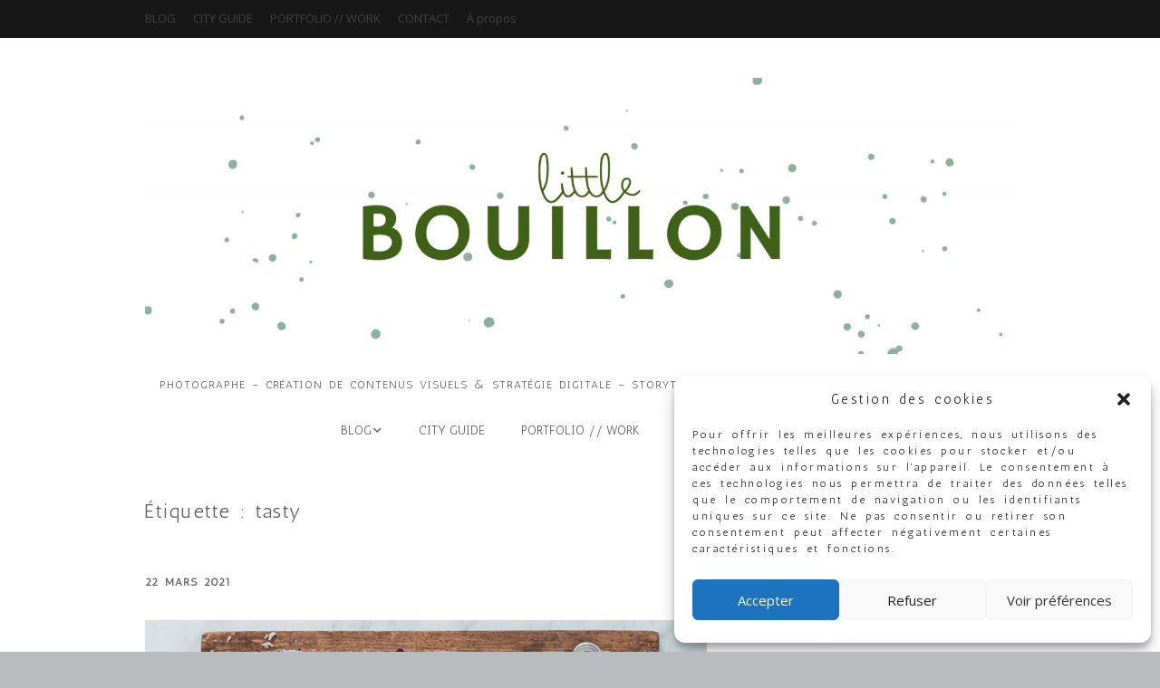

--- FILE ---
content_type: text/html; charset=UTF-8
request_url: http://littlebouillon.com/tag/tasty/
body_size: 32608
content:
<!DOCTYPE html>
<!--[if lte IE 9]><html class="no-js IE9 IE" lang="fr-FR"><![endif]-->
<!--[if gt IE 9]><!--><html class="no-js" lang="fr-FR"><!--<![endif]-->
	<head>
				<meta charset="UTF-8" />
	<title>tasty &#8211; little bouillon</title>
<meta name='robots' content='max-image-preview:large' />
	<style>img:is([sizes="auto" i], [sizes^="auto," i]) { contain-intrinsic-size: 3000px 1500px }</style>
	<meta property="og:image" content="http://littlebouillon.com/wp-content/uploads/2021/03/5H2A2305-215x300.jpg"/>			<link rel="dns-prefetch" href="//fonts.googleapis.com" />
			<script type="text/javascript">
			/* <![CDATA[ */
			document.documentElement.className = document.documentElement.className.replace(new RegExp('(^|\\s)no-js(\\s|$)'), '$1js$2');
			/* ]]> */
		</script>
	<link rel='dns-prefetch' href='//platform-api.sharethis.com' />
<link rel="alternate" type="application/rss+xml" title="little bouillon &raquo; Flux" href="http://littlebouillon.com/feed/" />
<link rel="alternate" type="application/rss+xml" title="little bouillon &raquo; Flux des commentaires" href="http://littlebouillon.com/comments/feed/" />
<link rel="alternate" type="application/rss+xml" title="little bouillon &raquo; Flux de l’étiquette tasty" href="http://littlebouillon.com/tag/tasty/feed/" />
<script type="text/javascript">
/* <![CDATA[ */
window._wpemojiSettings = {"baseUrl":"https:\/\/s.w.org\/images\/core\/emoji\/15.0.3\/72x72\/","ext":".png","svgUrl":"https:\/\/s.w.org\/images\/core\/emoji\/15.0.3\/svg\/","svgExt":".svg","source":{"concatemoji":"http:\/\/littlebouillon.com\/wp-includes\/js\/wp-emoji-release.min.js?ver=6.7.4"}};
/*! This file is auto-generated */
!function(i,n){var o,s,e;function c(e){try{var t={supportTests:e,timestamp:(new Date).valueOf()};sessionStorage.setItem(o,JSON.stringify(t))}catch(e){}}function p(e,t,n){e.clearRect(0,0,e.canvas.width,e.canvas.height),e.fillText(t,0,0);var t=new Uint32Array(e.getImageData(0,0,e.canvas.width,e.canvas.height).data),r=(e.clearRect(0,0,e.canvas.width,e.canvas.height),e.fillText(n,0,0),new Uint32Array(e.getImageData(0,0,e.canvas.width,e.canvas.height).data));return t.every(function(e,t){return e===r[t]})}function u(e,t,n){switch(t){case"flag":return n(e,"\ud83c\udff3\ufe0f\u200d\u26a7\ufe0f","\ud83c\udff3\ufe0f\u200b\u26a7\ufe0f")?!1:!n(e,"\ud83c\uddfa\ud83c\uddf3","\ud83c\uddfa\u200b\ud83c\uddf3")&&!n(e,"\ud83c\udff4\udb40\udc67\udb40\udc62\udb40\udc65\udb40\udc6e\udb40\udc67\udb40\udc7f","\ud83c\udff4\u200b\udb40\udc67\u200b\udb40\udc62\u200b\udb40\udc65\u200b\udb40\udc6e\u200b\udb40\udc67\u200b\udb40\udc7f");case"emoji":return!n(e,"\ud83d\udc26\u200d\u2b1b","\ud83d\udc26\u200b\u2b1b")}return!1}function f(e,t,n){var r="undefined"!=typeof WorkerGlobalScope&&self instanceof WorkerGlobalScope?new OffscreenCanvas(300,150):i.createElement("canvas"),a=r.getContext("2d",{willReadFrequently:!0}),o=(a.textBaseline="top",a.font="600 32px Arial",{});return e.forEach(function(e){o[e]=t(a,e,n)}),o}function t(e){var t=i.createElement("script");t.src=e,t.defer=!0,i.head.appendChild(t)}"undefined"!=typeof Promise&&(o="wpEmojiSettingsSupports",s=["flag","emoji"],n.supports={everything:!0,everythingExceptFlag:!0},e=new Promise(function(e){i.addEventListener("DOMContentLoaded",e,{once:!0})}),new Promise(function(t){var n=function(){try{var e=JSON.parse(sessionStorage.getItem(o));if("object"==typeof e&&"number"==typeof e.timestamp&&(new Date).valueOf()<e.timestamp+604800&&"object"==typeof e.supportTests)return e.supportTests}catch(e){}return null}();if(!n){if("undefined"!=typeof Worker&&"undefined"!=typeof OffscreenCanvas&&"undefined"!=typeof URL&&URL.createObjectURL&&"undefined"!=typeof Blob)try{var e="postMessage("+f.toString()+"("+[JSON.stringify(s),u.toString(),p.toString()].join(",")+"));",r=new Blob([e],{type:"text/javascript"}),a=new Worker(URL.createObjectURL(r),{name:"wpTestEmojiSupports"});return void(a.onmessage=function(e){c(n=e.data),a.terminate(),t(n)})}catch(e){}c(n=f(s,u,p))}t(n)}).then(function(e){for(var t in e)n.supports[t]=e[t],n.supports.everything=n.supports.everything&&n.supports[t],"flag"!==t&&(n.supports.everythingExceptFlag=n.supports.everythingExceptFlag&&n.supports[t]);n.supports.everythingExceptFlag=n.supports.everythingExceptFlag&&!n.supports.flag,n.DOMReady=!1,n.readyCallback=function(){n.DOMReady=!0}}).then(function(){return e}).then(function(){var e;n.supports.everything||(n.readyCallback(),(e=n.source||{}).concatemoji?t(e.concatemoji):e.wpemoji&&e.twemoji&&(t(e.twemoji),t(e.wpemoji)))}))}((window,document),window._wpemojiSettings);
/* ]]> */
</script>
<style id='wp-emoji-styles-inline-css' type='text/css'>

	img.wp-smiley, img.emoji {
		display: inline !important;
		border: none !important;
		box-shadow: none !important;
		height: 1em !important;
		width: 1em !important;
		margin: 0 0.07em !important;
		vertical-align: -0.1em !important;
		background: none !important;
		padding: 0 !important;
	}
</style>
<link rel='stylesheet' id='cntctfrm_form_style-css' href='http://littlebouillon.com/wp-content/plugins/contact-form-plugin/css/form_style.css?ver=4.2.4' type='text/css' media='all' />
<link rel='stylesheet' id='hupso_css-css' href='http://littlebouillon.com/wp-content/plugins/hupso-share-buttons-for-twitter-facebook-google/style.css?ver=6.7.4' type='text/css' media='all' />
<link rel='stylesheet' id='Toptwenfive-social-icons-css' href='http://littlebouillon.com/wp-content/plugins/top-25-social-icons/css/toptwenfive.css?ver=6.7.4' type='text/css' media='all' />
<link rel='stylesheet' id='cmplz-general-css' href='http://littlebouillon.com/wp-content/plugins/complianz-gdpr/assets/css/cookieblocker.min.css?ver=6.4.3' type='text/css' media='all' />
<link rel='stylesheet' id='make-google-font-css' href='//fonts.googleapis.com/css?family=Antic%3Aregular%7COpen+Sans%3Aregular%2Citalic%2C700&#038;ver=1.10.8#038;subset=latin' type='text/css' media='all' />
<link rel='stylesheet' id='font-awesome-css' href='http://littlebouillon.com/wp-content/themes/make/css/libs/font-awesome/css/font-awesome.min.css?ver=5.15.2' type='text/css' media='all' />
<link rel='stylesheet' id='make-main-css' href='http://littlebouillon.com/wp-content/themes/make/style.css?ver=1.10.8' type='text/css' media='all' />
<link rel='stylesheet' id='make-print-css' href='http://littlebouillon.com/wp-content/themes/make/css/print.css?ver=1.10.8' type='text/css' media='print' />
<link rel='stylesheet' id='jquery.lightbox.min.css-css' href='http://littlebouillon.com/wp-content/plugins/wp-jquery-lightbox/styles/lightbox.min.css?ver=1.4.8.2' type='text/css' media='all' />
<script type="text/javascript" async src="http://littlebouillon.com/wp-content/plugins/burst-statistics/helpers/timeme/timeme.min.js?ver=1.3.5" id="burst-timeme-js"></script>
<script type="text/javascript" src="http://littlebouillon.com/wp-includes/js/dist/hooks.min.js?ver=4d63a3d491d11ffd8ac6" id="wp-hooks-js"></script>
<script type="text/javascript" src="http://littlebouillon.com/wp-includes/js/dist/i18n.min.js?ver=5e580eb46a90c2b997e6" id="wp-i18n-js"></script>
<script type="text/javascript" id="wp-i18n-js-after">
/* <![CDATA[ */
wp.i18n.setLocaleData( { 'text direction\u0004ltr': [ 'ltr' ] } );
/* ]]> */
</script>
<script type="text/javascript" src="http://littlebouillon.com/wp-includes/js/dist/vendor/wp-polyfill.min.js?ver=3.15.0" id="wp-polyfill-js"></script>
<script type="text/javascript" src="http://littlebouillon.com/wp-includes/js/dist/url.min.js?ver=e87eb76272a3a08402d2" id="wp-url-js"></script>
<script type="text/javascript" id="wp-api-fetch-js-translations">
/* <![CDATA[ */
( function( domain, translations ) {
	var localeData = translations.locale_data[ domain ] || translations.locale_data.messages;
	localeData[""].domain = domain;
	wp.i18n.setLocaleData( localeData, domain );
} )( "default", {"translation-revision-date":"2025-10-01 05:29:20+0000","generator":"GlotPress\/4.0.1","domain":"messages","locale_data":{"messages":{"":{"domain":"messages","plural-forms":"nplurals=2; plural=n > 1;","lang":"fr"},"An unknown error occurred.":["Une erreur inconnue s\u2019est produite."],"The response is not a valid JSON response.":["La r\u00e9ponse n\u2019est pas une r\u00e9ponse JSON valide."],"Media upload failed. If this is a photo or a large image, please scale it down and try again.":["Le t\u00e9l\u00e9versement du m\u00e9dia a \u00e9chou\u00e9. S\u2019il s\u2019agit d\u2019une photo ou d\u2019une grande image, veuillez la redimensionner puis r\u00e9essayer."],"You are probably offline.":["Vous \u00eates probablement hors ligne."]}},"comment":{"reference":"wp-includes\/js\/dist\/api-fetch.js"}} );
/* ]]> */
</script>
<script type="text/javascript" src="http://littlebouillon.com/wp-includes/js/dist/api-fetch.min.js?ver=d387b816bc1ed2042e28" id="wp-api-fetch-js"></script>
<script type="text/javascript" id="wp-api-fetch-js-after">
/* <![CDATA[ */
wp.apiFetch.use( wp.apiFetch.createRootURLMiddleware( "http://littlebouillon.com/wp-json/" ) );
wp.apiFetch.nonceMiddleware = wp.apiFetch.createNonceMiddleware( "b634d7901c" );
wp.apiFetch.use( wp.apiFetch.nonceMiddleware );
wp.apiFetch.use( wp.apiFetch.mediaUploadMiddleware );
wp.apiFetch.nonceEndpoint = "http://littlebouillon.com/wp-admin/admin-ajax.php?action=rest-nonce";
/* ]]> */
</script>
<script type="text/javascript" id="burst-js-extra">
/* <![CDATA[ */
var burst = {"url":"http:\/\/littlebouillon.com\/wp-json\/","page_id":"5978","cookie_retention_days":"30","beacon_url":"http:\/\/littlebouillon.com\/burst-statistics-endpoint.php","options":{"beacon_enabled":1,"enable_cookieless_tracking":0,"enable_turbo_mode":0,"do_not_track":0}};
/* ]]> */
</script>
<script type="text/javascript" async src="http://littlebouillon.com/wp-content/plugins/burst-statistics/assets/js/build/burst.min.js?ver=1.3.5" id="burst-js"></script>
<script type="text/javascript" src="http://littlebouillon.com/wp-includes/js/jquery/jquery.min.js?ver=3.7.1" id="jquery-core-js"></script>
<script type="text/javascript" src="http://littlebouillon.com/wp-includes/js/jquery/jquery-migrate.min.js?ver=3.4.1" id="jquery-migrate-js"></script>
<script type="text/javascript" src="//platform-api.sharethis.com/js/sharethis.js#source=googleanalytics-wordpress#product=ga" id="googleanalytics-platform-sharethis-js"></script>
<link rel="https://api.w.org/" href="http://littlebouillon.com/wp-json/" /><link rel="alternate" title="JSON" type="application/json" href="http://littlebouillon.com/wp-json/wp/v2/tags/559" /><link rel="EditURI" type="application/rsd+xml" title="RSD" href="http://littlebouillon.com/xmlrpc.php?rsd" />
<meta name="generator" content="WordPress 6.7.4" />

<meta name="description" content="Photographe culinaire et lifestyle &amp; Styliste culinaire Virginie Robichon. Création et réalisation de recettes, photographie pub - magazine" />
<style>.cmplz-hidden{display:none!important;}</style><!-- Analytics by WP Statistics v14.1 - https://wp-statistics.com/ -->
		<meta name="viewport" content="width=device-width, initial-scale=1" />
	
<!-- Begin Make Inline CSS -->
<style type="text/css">
body,.font-body{font-family:"Antic","Helvetica Neue",Helvetica,Arial,sans-serif;font-size:14px;font-size:1.4rem;line-height:1.3;letter-spacing:2.5px;word-spacing:2px;}a:hover,a:focus{text-decoration:underline;}#comments{font-size:12px;font-size:1.2rem;}.comment-date{font-size:11px;font-size:1.1rem;}h1:not(.site-title),.font-header,.entry-title{font-family:"Antic","Helvetica Neue",Helvetica,Arial,sans-serif;font-size:22px;font-size:2.2rem;line-height:1.3;letter-spacing:1.5px;word-spacing:2px;}h2{font-family:"Antic","Helvetica Neue",Helvetica,Arial,sans-serif;font-size:18px;font-size:1.8rem;}h3,.builder-text-content .widget-title{font-family:"Antic","Helvetica Neue",Helvetica,Arial,sans-serif;font-size:16px;font-size:1.6rem;}h4{font-family:"Antic","Helvetica Neue",Helvetica,Arial,sans-serif;font-size:14px;font-size:1.4rem;}h5{font-family:"Antic","Helvetica Neue",Helvetica,Arial,sans-serif;font-size:12px;font-size:1.2rem;}h6{font-family:"Antic","Helvetica Neue",Helvetica,Arial,sans-serif;font-size:10px;font-size:1rem;}.site-description,.site-description a,.font-site-tagline{font-family:"Antic","Helvetica Neue",Helvetica,Arial,sans-serif;}.site-navigation .menu li a,.font-nav,.site-navigation .menu-toggle{font-family:"Antic","Helvetica Neue",Helvetica,Arial,sans-serif;font-size:14px;font-size:1.4rem;font-weight:normal;font-style:normal;text-transform:none;line-height:1.4;letter-spacing:0px;word-spacing:0px;}.site-navigation .menu li.current_page_item > a,.site-navigation .menu .children li.current_page_item > a,.site-navigation .menu li.current-menu-item > a,.site-navigation .menu .sub-menu li.current-menu-item > a{font-weight:bold;}.header-bar,.header-text,.header-bar .search-form input,.header-bar .menu a,.header-navigation .mobile-menu ul.menu li a{font-family:"Open Sans","Helvetica Neue",Helvetica,Arial,sans-serif;font-size:13px;font-size:1.3rem;font-weight:normal;font-style:normal;text-transform:none;line-height:1.6;letter-spacing:0px;word-spacing:0px;}.sidebar .widget-title,.sidebar .widgettitle,.sidebar .widget-title a,.sidebar .widgettitle a,.font-widget-title{font-family:"Open Sans","Helvetica Neue",Helvetica,Arial,sans-serif;font-size:13px;font-size:1.3rem;font-weight:bold;font-style:normal;text-transform:none;line-height:1.6;letter-spacing:0px;word-spacing:0px;}.sidebar .widget,.font-widget{font-family:"Antic","Helvetica Neue",Helvetica,Arial,sans-serif;font-size:13px;font-size:1.3rem;font-weight:normal;font-style:normal;text-transform:none;line-height:1.6;letter-spacing:0px;word-spacing:0px;}.footer-widget-container .widget-title,.footer-widget-container .widgettitle,.footer-widget-container .widget-title a,.footer-widget-container .widgettitle a{font-family:"Open Sans","Helvetica Neue",Helvetica,Arial,sans-serif;font-size:13px;font-size:1.3rem;font-weight:normal;font-style:normal;text-transform:none;line-height:1.6;letter-spacing:0px;word-spacing:0px;}.footer-widget-container .widget{font-family:"Antic","Helvetica Neue",Helvetica,Arial,sans-serif;font-size:10px;font-size:1rem;font-weight:normal;font-style:normal;text-transform:none;line-height:1.6;letter-spacing:0px;word-spacing:0px;}.footer-text{font-family:"Antic","Helvetica Neue",Helvetica,Arial,sans-serif;font-size:13px;font-size:1.3rem;font-weight:normal;font-style:normal;text-transform:none;line-height:1.6;letter-spacing:0px;word-spacing:0px;}.color-primary-text,a,.entry-author-byline a.vcard,.entry-footer a:hover,.comment-form .required,ul.ttfmake-list-dot li:before,ol.ttfmake-list-dot li:before,.entry-comment-count a:hover,.comment-count-icon a:hover{color:#f27979;}.color-primary-background,.ttfmake-button.color-primary-background{background-color:#f27979;}.color-primary-border{border-color:#f27979;}.color-text,body,.entry-date a,button,input,select,textarea,[class*="navigation"] .nav-previous a,[class*="navigation"] .nav-previous span,[class*="navigation"] .nav-next a,[class*="navigation"] .nav-next span{color:#5e5e5e;}::-webkit-input-placeholder{color:#5e5e5e;}:-moz-placeholder{color:#5e5e5e;}::-moz-placeholder{color:#5e5e5e;}:-ms-input-placeholder{color:#5e5e5e;}.site-header .site-description{color:#5b5b5b;}.site-navigation .menu li a{color:#5e5e5e;}.site-navigation .menu li a:hover,.site-navigation .menu li a:focus{color:#898989;}.header-bar a,.header-bar .menu li a,.header-bar .social-links a{color:#424242;}.sidebar .widget-title,.sidebar .widgettitle,.sidebar .widget-title a,.sidebar .widgettitle a{color:#406217;}.sidebar .widget{color:#406217;}.sidebar a{color:#406217;}.sidebar a:hover,.sidebar a:focus{color:#406217;}.sidebar table,.sidebar table th,.sidebar table td,.sidebar .widget li{border-color:#406217;}.site-footer{background-color:rgba(252, 248, 247, 1);}.site-content{padding-top:0;}div.custom-logo{background-image:url("http://littlebouillon.com/wp-content/uploads/2025/03/cropped-Green-Watercolor-Texture-Phone-Wallpaper-1920-x-1080-px.jpg");width:960px;}div.custom-logo a{padding-bottom:31.822916666667%;}
@media screen and (min-width: 800px){.has-left-sidebar.has-right-sidebar .entry-title{font-size:13px;font-size:1.3rem;}.site-navigation .menu .page_item_has_children a:after,.site-navigation .menu .menu-item-has-children a:after{top:-1px;font-size:10px;font-size:1rem;}.site-navigation .menu .sub-menu li a,.site-navigation .menu .children li a{font-family:"Antic","Helvetica Neue",Helvetica,Arial,sans-serif;font-size:13px;font-size:1.3rem;font-weight:normal;font-style:normal;text-transform:none;line-height:1.4;letter-spacing:0px;word-spacing:0px;}.site-navigation .menu .children .page_item_has_children a:after,.site-navigation .menu .sub-menu .menu-item-has-children a:after{font-size:9px;font-size:0.9rem;}.site-navigation .menu li.current_page_item > a,.site-navigation .menu .children li.current_page_item > a,.site-navigation .menu li.current_page_ancestor > a,.site-navigation .menu li.current-menu-item > a,.site-navigation .menu .sub-menu li.current-menu-item > a,.site-navigation .menu li.current-menu-ancestor > a{font-weight:bold;}.site-navigation ul.menu ul a:hover,.site-navigation ul.menu ul a:focus,.site-navigation .menu ul ul a:hover,.site-navigation .menu ul ul a:focus{background-color:rgba(102, 102, 102, 1);}.site-navigation ul.menu ul a,.site-navigation .menu ul ul a{color:#727272;}.site-navigation .page_item_has_children a:after,.site-navigation .menu-item-has-children a:after{color:#6b6b6b;}.site-navigation .menu .sub-menu a,.site-navigation .menu .children a{border-bottom-color:#6b6b6b;}}
</style>
<!-- End Make Inline CSS -->
<link rel="icon" href="http://littlebouillon.com/wp-content/uploads/2025/03/cropped-Green-Watercolor-Texture-Phone-Wallpaper-1920-x-1080-px-1-32x32.jpg" sizes="32x32" />
<link rel="icon" href="http://littlebouillon.com/wp-content/uploads/2025/03/cropped-Green-Watercolor-Texture-Phone-Wallpaper-1920-x-1080-px-1-192x192.jpg" sizes="192x192" />
<link rel="apple-touch-icon" href="http://littlebouillon.com/wp-content/uploads/2025/03/cropped-Green-Watercolor-Texture-Phone-Wallpaper-1920-x-1080-px-1-180x180.jpg" />
<meta name="msapplication-TileImage" content="http://littlebouillon.com/wp-content/uploads/2025/03/cropped-Green-Watercolor-Texture-Phone-Wallpaper-1920-x-1080-px-1-270x270.jpg" />

<script type='text/javascript' src='http://littlebouillon.com/wp-content/plugins/wp-spamshield/js/jscripts.php'></script> 
	</head>

	<body data-cmplz=1 class="archive tag tag-tasty tag-559 wp-custom-logo view-archive full-width has-right-sidebar">
				<div id="site-wrapper" class="site-wrapper">
			<a class="skip-link screen-reader-text" href="#site-content">Skip to content</a>

			
<header id="site-header" class="site-header header-layout-2 no-site-title" role="banner">
		<div class="header-bar">
		<div class="container">
									
			
    <nav class="header-navigation" role="navigation">
                <div class="header-bar-menu desktop-menu"><ul id="menu-mes-recettes" class="menu"><li id="menu-item-1072" class="menu-item menu-item-type-custom menu-item-object-custom menu-item-1072"><a href="http://www.littlebouillon.com/?post_type=post">BLOG</a></li>
<li id="menu-item-6758" class="menu-item menu-item-type-taxonomy menu-item-object-category menu-item-6758"><a href="http://littlebouillon.com/category/bonne-adresse/">CITY GUIDE</a></li>
<li id="menu-item-6490" class="menu-item menu-item-type-post_type menu-item-object-page menu-item-home menu-item-6490"><a href="http://littlebouillon.com/">PORTFOLIO // WORK</a></li>
<li id="menu-item-39" class="menu-item menu-item-type-post_type menu-item-object-page menu-item-39"><a href="http://littlebouillon.com/contact/">CONTACT</a></li>
<li id="menu-item-965" class="menu-item menu-item-type-post_type menu-item-object-page menu-item-965"><a href="http://littlebouillon.com/a-propos-little-bouillon/">À propos</a></li>
</ul></div>    </nav>
		</div>
	</div>
		<div class="site-header-main">
		<div class="container">
			<div class="site-branding">
									<a href="http://littlebouillon.com/" class="custom-logo-link" rel="home"><img width="1920" height="611" src="http://littlebouillon.com/wp-content/uploads/2025/03/cropped-Green-Watercolor-Texture-Phone-Wallpaper-1920-x-1080-px.jpg" class="custom-logo" alt="little bouillon" decoding="async" fetchpriority="high" srcset="http://littlebouillon.com/wp-content/uploads/2025/03/cropped-Green-Watercolor-Texture-Phone-Wallpaper-1920-x-1080-px.jpg 1920w, http://littlebouillon.com/wp-content/uploads/2025/03/cropped-Green-Watercolor-Texture-Phone-Wallpaper-1920-x-1080-px-1536x489.jpg 1536w, http://littlebouillon.com/wp-content/uploads/2025/03/cropped-Green-Watercolor-Texture-Phone-Wallpaper-1920-x-1080-px-300x95.jpg 300w, http://littlebouillon.com/wp-content/uploads/2025/03/cropped-Green-Watercolor-Texture-Phone-Wallpaper-1920-x-1080-px-768x244.jpg 768w, http://littlebouillon.com/wp-content/uploads/2025/03/cropped-Green-Watercolor-Texture-Phone-Wallpaper-1920-x-1080-px-1024x326.jpg 1024w" sizes="(max-width: 1920px) 100vw, 1920px" /></a>												<h1 class="site-title screen-reader-text">
					<a href="http://littlebouillon.com/" rel="home">little bouillon</a>
				</h1>
												<span class="site-description">
					Photographe &#8211; Création  de Contenus visuels &amp; Stratégie digitale &#8211; Storytelling Produit &#8211; Direction Artistique &#8211; Auteur				</span>
							</div>

			
<nav id="site-navigation" class="site-navigation" role="navigation">
			<button class="menu-toggle">Menu</button>
		<div class=" mobile-menu"><ul id="menu-mes-recettes-1" class="menu"><li class="menu-item menu-item-type-custom menu-item-object-custom menu-item-has-children menu-item-1072"><a href="http://www.littlebouillon.com/?post_type=post">BLOG</a>
<ul class="sub-menu">
	<li id="menu-item-6495" class="menu-item menu-item-type-taxonomy menu-item-object-category menu-item-6495"><a href="http://littlebouillon.com/category/recettes/">Mes recettes</a></li>
	<li id="menu-item-6496" class="menu-item menu-item-type-taxonomy menu-item-object-category menu-item-6496"><a href="http://littlebouillon.com/category/lifestyle/">Lifestyle</a></li>
</ul>
</li>
<li class="menu-item menu-item-type-taxonomy menu-item-object-category menu-item-6758"><a href="http://littlebouillon.com/category/bonne-adresse/">CITY GUIDE</a></li>
<li class="menu-item menu-item-type-post_type menu-item-object-page menu-item-home menu-item-6490"><a href="http://littlebouillon.com/">PORTFOLIO // WORK</a></li>
<li class="menu-item menu-item-type-post_type menu-item-object-page menu-item-39"><a href="http://littlebouillon.com/contact/">CONTACT</a></li>
<li class="menu-item menu-item-type-post_type menu-item-object-page menu-item-965"><a href="http://littlebouillon.com/a-propos-little-bouillon/">À propos</a></li>
</ul></div></nav>		</div>
	</div>
</header>
			<div id="site-content" class="site-content">
				<div class="container">

<main id="site-main" class="site-main" role="main">

	<header class="section-header">
				
<h1 class="section-title">
	Étiquette : <span>tasty</span></h1>			</header>

			
<article id="post-5978" class="post-5978 post type-post status-publish format-standard has-post-thumbnail hentry category-astuces category-mood category-recettes category-sale category-vegetarien tag-aneth tag-asparagus tag-color tag-coriandre tag-epinard tag-estragon tag-herb tag-herbes tag-pesto-cream-creme tag-printemps tag-recette tag-recipe tag-sauce tag-saveur tag-spaghetti tag-spinach tag-spring tag-tasty tag-vert has-author-avatar">
		<header class="entry-header">
		<div class="entry-meta">

<time class="entry-date published" datetime="2021-03-22T11:23:53+01:00"><a href="http://littlebouillon.com/2021/03/spaghetti-au-pesto-cremeux-de-pousse-depinard-et-herbes-fraiches/" rel="bookmark">22 mars 2021</a></time>
</div>

<figure class="entry-thumbnail post-header">
	<a href="http://littlebouillon.com/2021/03/spaghetti-au-pesto-cremeux-de-pousse-depinard-et-herbes-fraiches/" rel="bookmark">		<img width="620" height="866" src="http://littlebouillon.com/wp-content/uploads/2021/03/5H2A2305-733x1024.jpg" class="attachment-large size-large wp-post-image" alt="" decoding="async" srcset="http://littlebouillon.com/wp-content/uploads/2021/03/5H2A2305-733x1024.jpg 733w, http://littlebouillon.com/wp-content/uploads/2021/03/5H2A2305-215x300.jpg 215w, http://littlebouillon.com/wp-content/uploads/2021/03/5H2A2305.jpg 1080w" sizes="(max-width: 620px) 100vw, 620px" />	</a>	</figure>

<h1 class="entry-title">
	<a href="http://littlebouillon.com/2021/03/spaghetti-au-pesto-cremeux-de-pousse-depinard-et-herbes-fraiches/" rel="bookmark">		Spaghetti au pesto crémeux de pousse d&#8217;épinard et herbes fraîches	</a></h1>
<div class="entry-meta">
</div>	</header>
	
	<div class="entry-content">
				<p>Le printemps s'installe tranquillement, les premier bourgeons fond leurs apparitions avec les jeune pousses d'épinard maraichère et les herbes fraîches commencent à pousser. Pour accompagner les spaghetti, j'avais envie de fraîcheur et d'un goût herbacé. Quoi de mieux pour ce mélanger avec les jeunes pousses d'épinard avec de la...</p>
<p> <a class="more-link" href="http://littlebouillon.com/2021/03/spaghetti-au-pesto-cremeux-de-pousse-depinard-et-herbes-fraiches/">Lire la suite</a></p>
	</div>

		<footer class="entry-footer">
		<div class="entry-meta">

<div class="entry-author">
		<div class="entry-author-avatar">
		<a class="vcard" href="http://littlebouillon.com/author/little-bouillon/"><img src="http://littlebouillon.com/wp-content/plugins/user-avatar/user-avatar-pic.php?src=http://littlebouillon.com/wp-content/uploads/avatars/2/1453994933-bpfull.jpg&#038;w=96&#038;id=2&#038;random=1453994934" alt="" class=" avatar  avatar-96  photo user-2-avatar" width="96" height="96" /></a>	</div>
		<div class="entry-author-byline">
		by <a class="vcard fn" href="http://littlebouillon.com/author/little-bouillon/">little bouillon</a>	</div>
	</div>
</div>
	<i class="fa fa-file"></i> <ul class="post-categories">
	<li><a href="http://littlebouillon.com/category/astuces/" rel="category tag">astuces</a></li>
	<li><a href="http://littlebouillon.com/category/mood/" rel="category tag">mood</a></li>
	<li><a href="http://littlebouillon.com/category/recettes/" rel="category tag">Recettes</a></li>
	<li><a href="http://littlebouillon.com/category/sale/" rel="category tag">salé</a></li>
	<li><a href="http://littlebouillon.com/category/vegetarien/" rel="category tag">végétarien</a></li></ul><i class="fa fa-tag"></i> <ul class="post-tags"><li><a href="http://littlebouillon.com/tag/aneth/" rel="tag">aneth</a></li>
<li><a href="http://littlebouillon.com/tag/asparagus/" rel="tag">asparagus</a></li>
<li><a href="http://littlebouillon.com/tag/color/" rel="tag">color</a></li>
<li><a href="http://littlebouillon.com/tag/coriandre/" rel="tag">coriandre</a></li>
<li><a href="http://littlebouillon.com/tag/epinard/" rel="tag">epinard</a></li>
<li><a href="http://littlebouillon.com/tag/estragon/" rel="tag">estragon</a></li>
<li><a href="http://littlebouillon.com/tag/herb/" rel="tag">herb</a></li>
<li><a href="http://littlebouillon.com/tag/herbes/" rel="tag">herbes</a></li>
<li><a href="http://littlebouillon.com/tag/pesto-cream-creme/" rel="tag">pesto cream creme</a></li>
<li><a href="http://littlebouillon.com/tag/printemps/" rel="tag">printemps</a></li>
<li><a href="http://littlebouillon.com/tag/recette/" rel="tag">recette</a></li>
<li><a href="http://littlebouillon.com/tag/recipe/" rel="tag">recipe</a></li>
<li><a href="http://littlebouillon.com/tag/sauce/" rel="tag">sauce</a></li>
<li><a href="http://littlebouillon.com/tag/saveur/" rel="tag">saveur</a></li>
<li><a href="http://littlebouillon.com/tag/spaghetti/" rel="tag">spaghetti</a></li>
<li><a href="http://littlebouillon.com/tag/spinach/" rel="tag">spinach</a></li>
<li><a href="http://littlebouillon.com/tag/spring/" rel="tag">spring</a></li>
<li><a href="http://littlebouillon.com/tag/tasty/" rel="tag">tasty</a></li>
<li><a href="http://littlebouillon.com/tag/vert/" rel="tag">vert</a></li></ul>	</footer>
	</article>
			
<article id="post-4449" class="post-4449 post type-post status-publish format-standard has-post-thumbnail hentry category-detox category-mood category-poissons category-recettes category-sale category-vegetarien category-viandes tag-beans tag-cooked tag-fish tag-flood tag-food tag-green tag-idea tag-littlebouillon tag-recipe tag-salad tag-summer tag-tasty tag-vegetable has-author-avatar">
		<header class="entry-header">
		<div class="entry-meta">

<time class="entry-date published" datetime="2017-07-26T14:33:28+02:00"><a href="http://littlebouillon.com/2017/07/4-recettes-de-salades-de-feves-pour-lete/" rel="bookmark">26 juillet 2017</a></time>
</div>

<figure class="entry-thumbnail post-header">
	<a href="http://littlebouillon.com/2017/07/4-recettes-de-salades-de-feves-pour-lete/" rel="bookmark">		<img width="600" height="900" src="http://littlebouillon.com/wp-content/uploads/2017/07/IMG_01644.jpg" class="attachment-large size-large wp-post-image" alt="" decoding="async" srcset="http://littlebouillon.com/wp-content/uploads/2017/07/IMG_01644.jpg 600w, http://littlebouillon.com/wp-content/uploads/2017/07/IMG_01644-200x300.jpg 200w" sizes="(max-width: 600px) 100vw, 600px" />	</a>	</figure>

<h1 class="entry-title">
	<a href="http://littlebouillon.com/2017/07/4-recettes-de-salades-de-feves-pour-lete/" rel="bookmark">		4 recettes de salades de fèves pour l&#8217;été	</a></h1>
<div class="entry-meta">
</div>	</header>
	
	<div class="entry-content">
				<p>Cru ou cuite, les fèves fraiches sont un vrai bonheur pour les papilles, j'adore ça. A cette période, j'aime mélanger les deux cuissons pour me faire une assiette gourmande et croquante. Je vous propose 4 recettes gourmandes pour l'été...</p>
<p> <a class="more-link" href="http://littlebouillon.com/2017/07/4-recettes-de-salades-de-feves-pour-lete/">Lire la suite</a></p>
	</div>

		<footer class="entry-footer">
		<div class="entry-meta">

<div class="entry-author">
		<div class="entry-author-avatar">
		<a class="vcard" href="http://littlebouillon.com/author/little-bouillon/"><img src="http://littlebouillon.com/wp-content/plugins/user-avatar/user-avatar-pic.php?src=http://littlebouillon.com/wp-content/uploads/avatars/2/1453994933-bpfull.jpg&#038;w=96&#038;id=2&#038;random=1453994934" alt="" class=" avatar  avatar-96  photo user-2-avatar" width="96" height="96" /></a>	</div>
		<div class="entry-author-byline">
		by <a class="vcard fn" href="http://littlebouillon.com/author/little-bouillon/">little bouillon</a>	</div>
	</div>
</div>
	<i class="fa fa-file"></i> <ul class="post-categories">
	<li><a href="http://littlebouillon.com/category/detox/" rel="category tag">détox</a></li>
	<li><a href="http://littlebouillon.com/category/mood/" rel="category tag">mood</a></li>
	<li><a href="http://littlebouillon.com/category/poissons/" rel="category tag">poissons</a></li>
	<li><a href="http://littlebouillon.com/category/recettes/" rel="category tag">Recettes</a></li>
	<li><a href="http://littlebouillon.com/category/sale/" rel="category tag">salé</a></li>
	<li><a href="http://littlebouillon.com/category/vegetarien/" rel="category tag">végétarien</a></li>
	<li><a href="http://littlebouillon.com/category/viandes/" rel="category tag">viandes</a></li></ul><i class="fa fa-tag"></i> <ul class="post-tags"><li><a href="http://littlebouillon.com/tag/beans/" rel="tag">beans</a></li>
<li><a href="http://littlebouillon.com/tag/cooked/" rel="tag">cooked</a></li>
<li><a href="http://littlebouillon.com/tag/fish/" rel="tag">fish</a></li>
<li><a href="http://littlebouillon.com/tag/flood/" rel="tag">flood</a></li>
<li><a href="http://littlebouillon.com/tag/food/" rel="tag">food</a></li>
<li><a href="http://littlebouillon.com/tag/green/" rel="tag">green</a></li>
<li><a href="http://littlebouillon.com/tag/idea/" rel="tag">idea</a></li>
<li><a href="http://littlebouillon.com/tag/littlebouillon/" rel="tag">littlebouillon</a></li>
<li><a href="http://littlebouillon.com/tag/recipe/" rel="tag">recipe</a></li>
<li><a href="http://littlebouillon.com/tag/salad/" rel="tag">salad</a></li>
<li><a href="http://littlebouillon.com/tag/summer/" rel="tag">summer</a></li>
<li><a href="http://littlebouillon.com/tag/tasty/" rel="tag">tasty</a></li>
<li><a href="http://littlebouillon.com/tag/vegetable/" rel="tag">vegetable</a></li></ul>	</footer>
	</article>
			
<article id="post-3365" class="post-3365 post type-post status-publish format-standard has-post-thumbnail hentry category-bonne-adresse category-lifestyle category-mood category-recettes category-sale tag-cheese tag-food tag-friend tag-girlzgang tag-honey tag-littlebouillon tag-mode tag-mustard tag-sandwich tag-sauce tag-shop tag-tasty tag-thepopshop has-author-avatar">
		<header class="entry-header">
		<div class="entry-meta">

<time class="entry-date published" datetime="2016-05-16T19:56:37+02:00"><a href="http://littlebouillon.com/2016/05/big-sandwich-thepopshop/" rel="bookmark">16 mai 2016</a></time>
</div>

<figure class="entry-thumbnail post-header">
	<a href="http://littlebouillon.com/2016/05/big-sandwich-thepopshop/" rel="bookmark">		<img width="522" height="1024" src="http://littlebouillon.com/wp-content/uploads/2016/05/SandwichV1-522x1024.jpg" class="attachment-large size-large wp-post-image" alt="" decoding="async" loading="lazy" srcset="http://littlebouillon.com/wp-content/uploads/2016/05/SandwichV1-522x1024.jpg 522w, http://littlebouillon.com/wp-content/uploads/2016/05/SandwichV1-153x300.jpg 153w, http://littlebouillon.com/wp-content/uploads/2016/05/SandwichV1.jpg 600w" sizes="auto, (max-width: 522px) 100vw, 522px" />	</a>	</figure>

<h1 class="entry-title">
	<a href="http://littlebouillon.com/2016/05/big-sandwich-thepopshop/" rel="bookmark">		big sandwich &#038; thepopshop	</a></h1>
<div class="entry-meta">
</div>	</header>
	
	<div class="entry-content">
				<p>La femme sandwich hi hi hi!!!<br />
Je me suis prêtée au jeu et c'était une grande première pour moi. J'ai réalisé ce big sandwich pour le shooting du lancement du crazy shop d'Anaïs & Alice thepopshop.fr c’est la crème de la crème des jeunes créatrices françaises, 100% made in France! J'adore le concept. J'ai eu un vrai coup de coeur quand...</p>
<p> <a class="more-link" href="http://littlebouillon.com/2016/05/big-sandwich-thepopshop/">Lire la suite</a></p>
	</div>

		<footer class="entry-footer">
		<div class="entry-meta">

<div class="entry-author">
		<div class="entry-author-avatar">
		<a class="vcard" href="http://littlebouillon.com/author/little-bouillon/"><img src="http://littlebouillon.com/wp-content/plugins/user-avatar/user-avatar-pic.php?src=http://littlebouillon.com/wp-content/uploads/avatars/2/1453994933-bpfull.jpg&#038;w=96&#038;id=2&#038;random=1453994934" alt="" class=" avatar  avatar-96  photo user-2-avatar" width="96" height="96" /></a>	</div>
		<div class="entry-author-byline">
		by <a class="vcard fn" href="http://littlebouillon.com/author/little-bouillon/">little bouillon</a>	</div>
	</div>
</div>
	<i class="fa fa-file"></i> <ul class="post-categories">
	<li><a href="http://littlebouillon.com/category/bonne-adresse/" rel="category tag">bonnes adresses</a></li>
	<li><a href="http://littlebouillon.com/category/lifestyle/" rel="category tag">Lifestyle</a></li>
	<li><a href="http://littlebouillon.com/category/mood/" rel="category tag">mood</a></li>
	<li><a href="http://littlebouillon.com/category/recettes/" rel="category tag">Recettes</a></li>
	<li><a href="http://littlebouillon.com/category/sale/" rel="category tag">salé</a></li></ul><i class="fa fa-tag"></i> <ul class="post-tags"><li><a href="http://littlebouillon.com/tag/cheese/" rel="tag">cheese</a></li>
<li><a href="http://littlebouillon.com/tag/food/" rel="tag">food</a></li>
<li><a href="http://littlebouillon.com/tag/friend/" rel="tag">friend</a></li>
<li><a href="http://littlebouillon.com/tag/girlzgang/" rel="tag">girlzgang</a></li>
<li><a href="http://littlebouillon.com/tag/honey/" rel="tag">honey</a></li>
<li><a href="http://littlebouillon.com/tag/littlebouillon/" rel="tag">littlebouillon</a></li>
<li><a href="http://littlebouillon.com/tag/mode/" rel="tag">mode</a></li>
<li><a href="http://littlebouillon.com/tag/mustard/" rel="tag">mustard</a></li>
<li><a href="http://littlebouillon.com/tag/sandwich/" rel="tag">sandwich</a></li>
<li><a href="http://littlebouillon.com/tag/sauce/" rel="tag">sauce</a></li>
<li><a href="http://littlebouillon.com/tag/shop/" rel="tag">shop</a></li>
<li><a href="http://littlebouillon.com/tag/tasty/" rel="tag">tasty</a></li>
<li><a href="http://littlebouillon.com/tag/thepopshop/" rel="tag">thepopshop</a></li></ul>	</footer>
	</article>
	
	

</main>

<section id="sidebar-right" class="widget-area sidebar sidebar-right active" role="complementary">
	<aside id="search-2" class="widget widget_search">
<form role="search" method="get" class="search-form" action="http://littlebouillon.com/">
	<input type="search" class="search-field" id="search-field" placeholder="Rechercher…" title="Press Enter to submit your search" value="" name="s" aria-label="Search for:">
	<input type="submit" class="search-submit" value="Search" aria-label="Search" role="button">
</form>
</aside><aside id="text-5" class="widget widget_text">			<div class="textwidget"><div id="trustindex-feed-container-9269755ff791f83"></div>
</div>
		</aside><aside id="abput_me_3000" class="widget widget_aboutme"><h4 class="widget-title"> </h4>    <style>
        .aboutme {
            clear: both
        }

        .aboutme * {
            border: 0px solid;
        }

        .aboutme img {
            padding: 0px;
        }
    </style>
    <div class='aboutme'><img width="80" height="80" style='float:left; margin:5px;' src='https://littlebouillon.com/wp-content/uploads/2025/03/Capture-decran-2025-03-27-a-12.34.16-avat.png'><h1><strong><span style="font-size: 14px;">Virginie Robichon</span></strong></h1>
<ul>
 	<li><strong>Photographe</strong></li>
 	<li><strong>Création de Contenus visuels &amp; Stratégie digitale </strong></li>
 	<li><strong>Storytelling Produit </strong></li>
 	<li><strong>Direction Artistique</strong></li>
 	<li><strong>Community Manager</strong></li>
 	<li><strong>Auteur</strong></li>
</ul><div style='clear:both'></div><div style='border-top: 1px solid #eee; padding-top:5px; position:relative; height:25px'><div style='left:0; position: absolute'></div></div></div></aside>
		<aside id="recent-posts-2" class="widget widget_recent_entries">
		<h4 class="widget-title">Articles récents</h4>
		<ul>
											<li>
					<a href="http://littlebouillon.com/2022/03/burger-de-boeuf-cochon-sauce-bbq-pimentee/">BURGER DE BOEUF &#038; COCHON SAUCE BBQ PIMENTÉE</a>
									</li>
											<li>
					<a href="http://littlebouillon.com/2022/02/salade-vitaminee-et-fromagere/">Salade vitaminée et fromagère</a>
									</li>
											<li>
					<a href="http://littlebouillon.com/2022/02/bouillon-de-legumes-avec-un-oeuf-marine-des-algues-wakame-bretonne-fraiche-shitake-pickles-de-radis-cive-et-piment/">Bouillon de légumes avec un oeuf* mariné, des algues wakamé bretonne fraîche, shitaké, pickles de radis, cive et piment</a>
									</li>
											<li>
					<a href="http://littlebouillon.com/2022/02/nouilles-de-patate-douce-sautees-a-lail-aux-epinards-frais-carottes-shiitakes-arroses-de-sauce-japchae-et-accompagnes-de-tofu-soyeux-frit/">Nouilles de patate douce sautées à l’ail, aux épinards frais, carottes, shiitakés arrosés de sauce Japchaé et accompagnés de tofu soyeux frit</a>
									</li>
											<li>
					<a href="http://littlebouillon.com/2021/05/salade-de-petit-pois-frais-cru-et-cuitquinoaoeuf-mollet-et-sa-vinaigrette-herbacee-printaniere/">Salade de Petit Pois frais cru et cuit/Quinoa/Oeuf mollet et sa vinaigrette herbacée printanière</a>
									</li>
					</ul>

		</aside><aside id="archives-2" class="widget widget_archive"><h4 class="widget-title">Archives</h4>		<label class="screen-reader-text" for="archives-dropdown-2">Archives</label>
		<select id="archives-dropdown-2" name="archive-dropdown">
			
			<option value="">Sélectionner un mois</option>
				<option value='http://littlebouillon.com/2022/03/'> mars 2022 </option>
	<option value='http://littlebouillon.com/2022/02/'> février 2022 </option>
	<option value='http://littlebouillon.com/2021/05/'> mai 2021 </option>
	<option value='http://littlebouillon.com/2021/04/'> avril 2021 </option>
	<option value='http://littlebouillon.com/2021/03/'> mars 2021 </option>
	<option value='http://littlebouillon.com/2021/02/'> février 2021 </option>
	<option value='http://littlebouillon.com/2020/12/'> décembre 2020 </option>
	<option value='http://littlebouillon.com/2020/11/'> novembre 2020 </option>
	<option value='http://littlebouillon.com/2020/10/'> octobre 2020 </option>
	<option value='http://littlebouillon.com/2020/09/'> septembre 2020 </option>
	<option value='http://littlebouillon.com/2020/07/'> juillet 2020 </option>
	<option value='http://littlebouillon.com/2020/06/'> juin 2020 </option>
	<option value='http://littlebouillon.com/2020/05/'> mai 2020 </option>
	<option value='http://littlebouillon.com/2020/04/'> avril 2020 </option>
	<option value='http://littlebouillon.com/2020/03/'> mars 2020 </option>
	<option value='http://littlebouillon.com/2020/02/'> février 2020 </option>
	<option value='http://littlebouillon.com/2020/01/'> janvier 2020 </option>
	<option value='http://littlebouillon.com/2019/12/'> décembre 2019 </option>
	<option value='http://littlebouillon.com/2019/11/'> novembre 2019 </option>
	<option value='http://littlebouillon.com/2019/10/'> octobre 2019 </option>
	<option value='http://littlebouillon.com/2019/04/'> avril 2019 </option>
	<option value='http://littlebouillon.com/2018/09/'> septembre 2018 </option>
	<option value='http://littlebouillon.com/2018/03/'> mars 2018 </option>
	<option value='http://littlebouillon.com/2018/02/'> février 2018 </option>
	<option value='http://littlebouillon.com/2017/11/'> novembre 2017 </option>
	<option value='http://littlebouillon.com/2017/09/'> septembre 2017 </option>
	<option value='http://littlebouillon.com/2017/07/'> juillet 2017 </option>
	<option value='http://littlebouillon.com/2017/06/'> juin 2017 </option>
	<option value='http://littlebouillon.com/2017/05/'> mai 2017 </option>
	<option value='http://littlebouillon.com/2017/03/'> mars 2017 </option>
	<option value='http://littlebouillon.com/2016/11/'> novembre 2016 </option>
	<option value='http://littlebouillon.com/2016/10/'> octobre 2016 </option>
	<option value='http://littlebouillon.com/2016/09/'> septembre 2016 </option>
	<option value='http://littlebouillon.com/2016/08/'> août 2016 </option>
	<option value='http://littlebouillon.com/2016/07/'> juillet 2016 </option>
	<option value='http://littlebouillon.com/2016/05/'> mai 2016 </option>
	<option value='http://littlebouillon.com/2016/04/'> avril 2016 </option>
	<option value='http://littlebouillon.com/2016/03/'> mars 2016 </option>
	<option value='http://littlebouillon.com/2016/02/'> février 2016 </option>
	<option value='http://littlebouillon.com/2016/01/'> janvier 2016 </option>
	<option value='http://littlebouillon.com/2015/12/'> décembre 2015 </option>
	<option value='http://littlebouillon.com/2015/11/'> novembre 2015 </option>
	<option value='http://littlebouillon.com/2015/10/'> octobre 2015 </option>
	<option value='http://littlebouillon.com/2015/09/'> septembre 2015 </option>
	<option value='http://littlebouillon.com/2015/08/'> août 2015 </option>
	<option value='http://littlebouillon.com/2015/07/'> juillet 2015 </option>
	<option value='http://littlebouillon.com/2015/06/'> juin 2015 </option>
	<option value='http://littlebouillon.com/2015/04/'> avril 2015 </option>
	<option value='http://littlebouillon.com/2015/03/'> mars 2015 </option>
	<option value='http://littlebouillon.com/2014/11/'> novembre 2014 </option>
	<option value='http://littlebouillon.com/2014/07/'> juillet 2014 </option>
	<option value='http://littlebouillon.com/2014/06/'> juin 2014 </option>

		</select>

			<script type="text/javascript">
/* <![CDATA[ */

(function() {
	var dropdown = document.getElementById( "archives-dropdown-2" );
	function onSelectChange() {
		if ( dropdown.options[ dropdown.selectedIndex ].value !== '' ) {
			document.location.href = this.options[ this.selectedIndex ].value;
		}
	}
	dropdown.onchange = onSelectChange;
})();

/* ]]> */
</script>
</aside><aside id="tag_cloud-4" class="widget widget_tag_cloud"><h4 class="widget-title">#hashtags</h4><div class="tagcloud"><a href="http://littlebouillon.com/tag/blog/" class="tag-cloud-link tag-link-306 tag-link-position-1" style="font-size: 12.375pt;" aria-label="blog (19 éléments)">blog</a>
<a href="http://littlebouillon.com/tag/bonneadresse/" class="tag-cloud-link tag-link-309 tag-link-position-2" style="font-size: 10.1875pt;" aria-label="bonneadresse (13 éléments)">bonneadresse</a>
<a href="http://littlebouillon.com/tag/bread/" class="tag-cloud-link tag-link-13 tag-link-position-3" style="font-size: 10.1875pt;" aria-label="bread (13 éléments)">bread</a>
<a href="http://littlebouillon.com/tag/brunch/" class="tag-cloud-link tag-link-79 tag-link-position-4" style="font-size: 8.5833333333333pt;" aria-label="brunch (10 éléments)">brunch</a>
<a href="http://littlebouillon.com/tag/butter/" class="tag-cloud-link tag-link-50 tag-link-position-5" style="font-size: 8pt;" aria-label="butter (9 éléments)">butter</a>
<a href="http://littlebouillon.com/tag/cake/" class="tag-cloud-link tag-link-83 tag-link-position-6" style="font-size: 9.6041666666667pt;" aria-label="cake (12 éléments)">cake</a>
<a href="http://littlebouillon.com/tag/cheese/" class="tag-cloud-link tag-link-30 tag-link-position-7" style="font-size: 13.541666666667pt;" aria-label="cheese (23 éléments)">cheese</a>
<a href="http://littlebouillon.com/tag/cityguide/" class="tag-cloud-link tag-link-467 tag-link-position-8" style="font-size: 10.916666666667pt;" aria-label="cityguide (15 éléments)">cityguide</a>
<a href="http://littlebouillon.com/tag/color/" class="tag-cloud-link tag-link-192 tag-link-position-9" style="font-size: 9.6041666666667pt;" aria-label="color (12 éléments)">color</a>
<a href="http://littlebouillon.com/tag/cream/" class="tag-cloud-link tag-link-173 tag-link-position-10" style="font-size: 8pt;" aria-label="cream (9 éléments)">cream</a>
<a href="http://littlebouillon.com/tag/drink/" class="tag-cloud-link tag-link-183 tag-link-position-11" style="font-size: 12.375pt;" aria-label="drink (19 éléments)">drink</a>
<a href="http://littlebouillon.com/tag/eat/" class="tag-cloud-link tag-link-84 tag-link-position-12" style="font-size: 12.083333333333pt;" aria-label="eat (18 éléments)">eat</a>
<a href="http://littlebouillon.com/tag/flowers/" class="tag-cloud-link tag-link-410 tag-link-position-13" style="font-size: 8pt;" aria-label="flowers (9 éléments)">flowers</a>
<a href="http://littlebouillon.com/tag/food/" class="tag-cloud-link tag-link-26 tag-link-position-14" style="font-size: 22pt;" aria-label="food (90 éléments)">food</a>
<a href="http://littlebouillon.com/tag/fresh/" class="tag-cloud-link tag-link-182 tag-link-position-15" style="font-size: 14.708333333333pt;" aria-label="fresh (28 éléments)">fresh</a>
<a href="http://littlebouillon.com/tag/friends/" class="tag-cloud-link tag-link-487 tag-link-position-16" style="font-size: 10.1875pt;" aria-label="friends (13 éléments)">friends</a>
<a href="http://littlebouillon.com/tag/fruit/" class="tag-cloud-link tag-link-24 tag-link-position-17" style="font-size: 12.958333333333pt;" aria-label="fruit (21 éléments)">fruit</a>
<a href="http://littlebouillon.com/tag/garlic/" class="tag-cloud-link tag-link-77 tag-link-position-18" style="font-size: 8pt;" aria-label="garlic (9 éléments)">garlic</a>
<a href="http://littlebouillon.com/tag/goodtime/" class="tag-cloud-link tag-link-403 tag-link-position-19" style="font-size: 9.1666666666667pt;" aria-label="goodtime (11 éléments)">goodtime</a>
<a href="http://littlebouillon.com/tag/green/" class="tag-cloud-link tag-link-152 tag-link-position-20" style="font-size: 9.1666666666667pt;" aria-label="green (11 éléments)">green</a>
<a href="http://littlebouillon.com/tag/happy/" class="tag-cloud-link tag-link-193 tag-link-position-21" style="font-size: 8.5833333333333pt;" aria-label="happy (10 éléments)">happy</a>
<a href="http://littlebouillon.com/tag/herb/" class="tag-cloud-link tag-link-25 tag-link-position-22" style="font-size: 13.541666666667pt;" aria-label="herb (23 éléments)">herb</a>
<a href="http://littlebouillon.com/tag/italy/" class="tag-cloud-link tag-link-109 tag-link-position-23" style="font-size: 8.5833333333333pt;" aria-label="italy (10 éléments)">italy</a>
<a href="http://littlebouillon.com/tag/lemon/" class="tag-cloud-link tag-link-188 tag-link-position-24" style="font-size: 11.354166666667pt;" aria-label="lemon (16 éléments)">lemon</a>
<a href="http://littlebouillon.com/tag/littlebouillon/" class="tag-cloud-link tag-link-15 tag-link-position-25" style="font-size: 21.5625pt;" aria-label="littlebouillon (85 éléments)">littlebouillon</a>
<a href="http://littlebouillon.com/tag/little-bouillon/" class="tag-cloud-link tag-link-214 tag-link-position-26" style="font-size: 8.5833333333333pt;" aria-label="little bouillon (10 éléments)">little bouillon</a>
<a href="http://littlebouillon.com/tag/lunch/" class="tag-cloud-link tag-link-66 tag-link-position-27" style="font-size: 11.354166666667pt;" aria-label="lunch (16 éléments)">lunch</a>
<a href="http://littlebouillon.com/tag/mood/" class="tag-cloud-link tag-link-405 tag-link-position-28" style="font-size: 9.1666666666667pt;" aria-label="mood (11 éléments)">mood</a>
<a href="http://littlebouillon.com/tag/paris/" class="tag-cloud-link tag-link-93 tag-link-position-29" style="font-size: 11.791666666667pt;" aria-label="paris (17 éléments)">paris</a>
<a href="http://littlebouillon.com/tag/pict/" class="tag-cloud-link tag-link-27 tag-link-position-30" style="font-size: 13.833333333333pt;" aria-label="pict (24 éléments)">pict</a>
<a href="http://littlebouillon.com/tag/pie/" class="tag-cloud-link tag-link-72 tag-link-position-31" style="font-size: 8.5833333333333pt;" aria-label="pie (10 éléments)">pie</a>
<a href="http://littlebouillon.com/tag/radish/" class="tag-cloud-link tag-link-145 tag-link-position-32" style="font-size: 8pt;" aria-label="radish (9 éléments)">radish</a>
<a href="http://littlebouillon.com/tag/recette/" class="tag-cloud-link tag-link-545 tag-link-position-33" style="font-size: 12.958333333333pt;" aria-label="recette (21 éléments)">recette</a>
<a href="http://littlebouillon.com/tag/recipe/" class="tag-cloud-link tag-link-29 tag-link-position-34" style="font-size: 20.979166666667pt;" aria-label="recipe (76 éléments)">recipe</a>
<a href="http://littlebouillon.com/tag/salad/" class="tag-cloud-link tag-link-21 tag-link-position-35" style="font-size: 10.625pt;" aria-label="salad (14 éléments)">salad</a>
<a href="http://littlebouillon.com/tag/salt/" class="tag-cloud-link tag-link-64 tag-link-position-36" style="font-size: 11.791666666667pt;" aria-label="salt (17 éléments)">salt</a>
<a href="http://littlebouillon.com/tag/sauce/" class="tag-cloud-link tag-link-246 tag-link-position-37" style="font-size: 8.5833333333333pt;" aria-label="sauce (10 éléments)">sauce</a>
<a href="http://littlebouillon.com/tag/soup/" class="tag-cloud-link tag-link-35 tag-link-position-38" style="font-size: 10.1875pt;" aria-label="soup (13 éléments)">soup</a>
<a href="http://littlebouillon.com/tag/spring/" class="tag-cloud-link tag-link-37 tag-link-position-39" style="font-size: 13.833333333333pt;" aria-label="spring (24 éléments)">spring</a>
<a href="http://littlebouillon.com/tag/sugar/" class="tag-cloud-link tag-link-82 tag-link-position-40" style="font-size: 14.270833333333pt;" aria-label="sugar (26 éléments)">sugar</a>
<a href="http://littlebouillon.com/tag/summer/" class="tag-cloud-link tag-link-119 tag-link-position-41" style="font-size: 10.916666666667pt;" aria-label="summer (15 éléments)">summer</a>
<a href="http://littlebouillon.com/tag/sweet/" class="tag-cloud-link tag-link-208 tag-link-position-42" style="font-size: 11.791666666667pt;" aria-label="sweet (17 éléments)">sweet</a>
<a href="http://littlebouillon.com/tag/tomato/" class="tag-cloud-link tag-link-204 tag-link-position-43" style="font-size: 9.1666666666667pt;" aria-label="tomato (11 éléments)">tomato</a>
<a href="http://littlebouillon.com/tag/vegetable/" class="tag-cloud-link tag-link-22 tag-link-position-44" style="font-size: 15pt;" aria-label="vegetable (29 éléments)">vegetable</a>
<a href="http://littlebouillon.com/tag/veggie/" class="tag-cloud-link tag-link-613 tag-link-position-45" style="font-size: 11.354166666667pt;" aria-label="veggie (16 éléments)">veggie</a></div>
</aside><aside id="text-4" class="widget widget_text">			<div class="textwidget"><p style="text-align: justify;"><span style="font-size: 10px; color: #808080;">Sauf mention contraire, l'ensemble des textes et visuels présents sur ce site m'appartiennent. Je vous demanderai de ne pas vous approprier mes photographies sans en avoir fait une demande écrite au préalable ou sans en avoir mis le lieu d'origine et le crédit.</span></p></div>
		</aside></section>

				</div>
			</div>

			
<footer id="site-footer" class="site-footer footer-layout-2" role="contentinfo">
	<div class="container">
		
		
<div class="site-info">
		<div class="footer-text">
		little bouillon - Styliste culinaire // Food stylist	</div>
	
		<div class="footer-credit">
		Built with <a class="theme-name" href="https://thethemefoundry.com/make/" target="_blank">Make</a>. Your friendly WordPress page builder theme.	</div>
	</div>

				<div class="footer-social-links">
			<ul class="social-customizer social-links">
				<li class="make-social-icon">
					<a href="https://instagram.com/littlebouillon/" target="_blank">
						<i class="fab fa-instagram" aria-hidden="true"></i>
						<span class="screen-reader-text">Instagram</span>
					</a>
				</li>
							<li class="make-social-icon">
					<a href="https://fr.pinterest.com/littlebouillon/" target="_blank">
						<i class="fab fa-pinterest" aria-hidden="true"></i>
						<span class="screen-reader-text">Pinterest</span>
					</a>
				</li>
							<li class="make-social-icon">
					<a href="mailto:littlebouillon@gmail.com">
						<i class="fa fa-fw fa-envelope" aria-hidden="true"></i>
						<span class="screen-reader-text">Email</span>
					</a>
				</li>
							<li class="make-social-icon">
					<a href="http://littlebouillon.com/feed/" target="_blank">
						<i class="fa fa-fw fa-rss" aria-hidden="true"></i>
						<span class="screen-reader-text">RSS</span>
					</a>
				</li>
			</ul>
			</div>
		</div>
</footer>		</div>

		
<script type='text/javascript'>
/* <![CDATA[ */
r3f5x9JS=escape(document['referrer']);
hf4N='cf77cbc0e491b25540f6e9ec655d0402';
hf4V='0f6ea99c08469e7082930a73831f051f';
jQuery(document).ready(function($){var e="#commentform, .comment-respond form, .comment-form, #lostpasswordform, #registerform, #loginform, #login_form, #wpss_contact_form";$(e).submit(function(){$("<input>").attr("type","hidden").attr("name","r3f5x9JS").attr("value",r3f5x9JS).appendTo(e);$("<input>").attr("type","hidden").attr("name",hf4N).attr("value",hf4V).appendTo(e);return true;});$("#comment").attr({minlength:"15",maxlength:"15360"})});
/* ]]> */
</script> 

<!-- Consent Management powered by Complianz | GDPR/CCPA Cookie Consent https://wordpress.org/plugins/complianz-gdpr -->
<div id="cmplz-cookiebanner-container"><div class="cmplz-cookiebanner cmplz-hidden banner-1 optin cmplz-bottom-right cmplz-categories-type-view-preferences" aria-modal="true" data-nosnippet="true" role="dialog" aria-live="polite" aria-labelledby="cmplz-header-1-optin" aria-describedby="cmplz-message-1-optin">
	<div class="cmplz-header">
		<div class="cmplz-logo"></div>
		<div class="cmplz-title" id="cmplz-header-1-optin">Gestion des cookies</div>
		<div class="cmplz-close" tabindex="0" role="button" aria-label="close-dialog">
			<svg aria-hidden="true" focusable="false" data-prefix="fas" data-icon="times" class="svg-inline--fa fa-times fa-w-11" role="img" xmlns="http://www.w3.org/2000/svg" viewBox="0 0 352 512"><path fill="currentColor" d="M242.72 256l100.07-100.07c12.28-12.28 12.28-32.19 0-44.48l-22.24-22.24c-12.28-12.28-32.19-12.28-44.48 0L176 189.28 75.93 89.21c-12.28-12.28-32.19-12.28-44.48 0L9.21 111.45c-12.28 12.28-12.28 32.19 0 44.48L109.28 256 9.21 356.07c-12.28 12.28-12.28 32.19 0 44.48l22.24 22.24c12.28 12.28 32.2 12.28 44.48 0L176 322.72l100.07 100.07c12.28 12.28 32.2 12.28 44.48 0l22.24-22.24c12.28-12.28 12.28-32.19 0-44.48L242.72 256z"></path></svg>
		</div>
	</div>

	<div class="cmplz-divider cmplz-divider-header"></div>
	<div class="cmplz-body">
		<div class="cmplz-message" id="cmplz-message-1-optin">Pour offrir les meilleures expériences, nous utilisons des technologies telles que les cookies pour stocker et/ou accéder aux informations sur l'appareil. Le consentement à ces technologies nous permettra de traiter des données telles que le comportement de navigation ou les identifiants uniques sur ce site. Ne pas consentir ou retirer son consentement peut affecter négativement certaines caractéristiques et fonctions.</div>
		<!-- categories start -->
		<div class="cmplz-categories">
			<details class="cmplz-category cmplz-functional" >
				<summary>
						<span class="cmplz-category-header">
							<span class="cmplz-category-title">Functional</span>
							<span class='cmplz-always-active'>
								<span class="cmplz-banner-checkbox">
									<input type="checkbox"
										   id="cmplz-functional-optin"
										   data-category="cmplz_functional"
										   class="cmplz-consent-checkbox cmplz-functional"
										   size="40"
										   value="1"/>
									<label class="cmplz-label" for="cmplz-functional-optin" tabindex="0"><span class="screen-reader-text">Functional</span></label>
								</span>
								Toujours activé							</span>
							<span class="cmplz-icon cmplz-open">
								<svg xmlns="http://www.w3.org/2000/svg" viewBox="0 0 448 512"  height="18" ><path d="M224 416c-8.188 0-16.38-3.125-22.62-9.375l-192-192c-12.5-12.5-12.5-32.75 0-45.25s32.75-12.5 45.25 0L224 338.8l169.4-169.4c12.5-12.5 32.75-12.5 45.25 0s12.5 32.75 0 45.25l-192 192C240.4 412.9 232.2 416 224 416z"/></svg>
							</span>
						</span>
				</summary>
				<div class="cmplz-description">
					<span class="cmplz-description-functional">The technical storage or access is strictly necessary for the legitimate purpose of enabling the use of a specific service explicitly requested by the subscriber or user, or for the sole purpose of carrying out the transmission of a communication over an electronic communications network.</span>
				</div>
			</details>

			<details class="cmplz-category cmplz-preferences" >
				<summary>
						<span class="cmplz-category-header">
							<span class="cmplz-category-title">Préférences</span>
							<span class="cmplz-banner-checkbox">
								<input type="checkbox"
									   id="cmplz-preferences-optin"
									   data-category="cmplz_preferences"
									   class="cmplz-consent-checkbox cmplz-preferences"
									   size="40"
									   value="1"/>
								<label class="cmplz-label" for="cmplz-preferences-optin" tabindex="0"><span class="screen-reader-text">Préférences</span></label>
							</span>
							<span class="cmplz-icon cmplz-open">
								<svg xmlns="http://www.w3.org/2000/svg" viewBox="0 0 448 512"  height="18" ><path d="M224 416c-8.188 0-16.38-3.125-22.62-9.375l-192-192c-12.5-12.5-12.5-32.75 0-45.25s32.75-12.5 45.25 0L224 338.8l169.4-169.4c12.5-12.5 32.75-12.5 45.25 0s12.5 32.75 0 45.25l-192 192C240.4 412.9 232.2 416 224 416z"/></svg>
							</span>
						</span>
				</summary>
				<div class="cmplz-description">
					<span class="cmplz-description-preferences">Le stockage ou l’accès technique est nécessaire dans la finalité d’intérêt légitime de stocker des préférences qui ne sont pas demandées par l’abonné ou l’utilisateur.</span>
				</div>
			</details>

			<details class="cmplz-category cmplz-statistics" >
				<summary>
						<span class="cmplz-category-header">
							<span class="cmplz-category-title">Statistics</span>
							<span class="cmplz-banner-checkbox">
								<input type="checkbox"
									   id="cmplz-statistics-optin"
									   data-category="cmplz_statistics"
									   class="cmplz-consent-checkbox cmplz-statistics"
									   size="40"
									   value="1"/>
								<label class="cmplz-label" for="cmplz-statistics-optin" tabindex="0"><span class="screen-reader-text">Statistics</span></label>
							</span>
							<span class="cmplz-icon cmplz-open">
								<svg xmlns="http://www.w3.org/2000/svg" viewBox="0 0 448 512"  height="18" ><path d="M224 416c-8.188 0-16.38-3.125-22.62-9.375l-192-192c-12.5-12.5-12.5-32.75 0-45.25s32.75-12.5 45.25 0L224 338.8l169.4-169.4c12.5-12.5 32.75-12.5 45.25 0s12.5 32.75 0 45.25l-192 192C240.4 412.9 232.2 416 224 416z"/></svg>
							</span>
						</span>
				</summary>
				<div class="cmplz-description">
					<span class="cmplz-description-statistics">The technical storage or access that is used exclusively for statistical purposes.</span>
					<span class="cmplz-description-statistics-anonymous">Le stockage ou l’accès technique qui est utilisé exclusivement dans des finalités statistiques anonymes. En l’absence d’une assignation à comparaître, d’une conformité volontaire de la part de votre fournisseur d’accès à internet ou d’enregistrements supplémentaires provenant d’une tierce partie, les informations stockées ou extraites à cette seule fin ne peuvent généralement pas être utilisées pour vous identifier.</span>
				</div>
			</details>
			<details class="cmplz-category cmplz-marketing" >
				<summary>
						<span class="cmplz-category-header">
							<span class="cmplz-category-title">Marketing</span>
							<span class="cmplz-banner-checkbox">
								<input type="checkbox"
									   id="cmplz-marketing-optin"
									   data-category="cmplz_marketing"
									   class="cmplz-consent-checkbox cmplz-marketing"
									   size="40"
									   value="1"/>
								<label class="cmplz-label" for="cmplz-marketing-optin" tabindex="0"><span class="screen-reader-text">Marketing</span></label>
							</span>
							<span class="cmplz-icon cmplz-open">
								<svg xmlns="http://www.w3.org/2000/svg" viewBox="0 0 448 512"  height="18" ><path d="M224 416c-8.188 0-16.38-3.125-22.62-9.375l-192-192c-12.5-12.5-12.5-32.75 0-45.25s32.75-12.5 45.25 0L224 338.8l169.4-169.4c12.5-12.5 32.75-12.5 45.25 0s12.5 32.75 0 45.25l-192 192C240.4 412.9 232.2 416 224 416z"/></svg>
							</span>
						</span>
				</summary>
				<div class="cmplz-description">
					<span class="cmplz-description-marketing">The technical storage or access is required to create user profiles to send advertising, or to track the user on a website or across several websites for similar marketing purposes.</span>
				</div>
			</details>
		</div><!-- categories end -->
			</div>

	<div class="cmplz-links cmplz-information">
		<a class="cmplz-link cmplz-manage-options cookie-statement" href="#" data-relative_url="#cmplz-manage-consent-container">Gérer les options</a>
		<a class="cmplz-link cmplz-manage-third-parties cookie-statement" href="#" data-relative_url="#cmplz-cookies-overview">Gérer les services</a>
		<a class="cmplz-link cmplz-manage-vendors tcf cookie-statement" href="#" data-relative_url="#cmplz-tcf-wrapper">Gérer les fournisseurs</a>
		<a class="cmplz-link cmplz-external cmplz-read-more-purposes tcf" target="_blank" rel="noopener noreferrer nofollow" href="https://cookiedatabase.org/tcf/purposes/">En savoir plus sur ces finalités</a>
			</div>

	<div class="cmplz-divider cmplz-footer"></div>

	<div class="cmplz-buttons">
		<button class="cmplz-btn cmplz-accept">Accepter</button>
		<button class="cmplz-btn cmplz-deny">Refuser</button>
		<button class="cmplz-btn cmplz-view-preferences">Voir préférences</button>
		<button class="cmplz-btn cmplz-save-preferences">Sauvegarder préférences</button>
		<a class="cmplz-btn cmplz-manage-options tcf cookie-statement" href="#" data-relative_url="#cmplz-manage-consent-container">Voir préférences</a>
			</div>

	<div class="cmplz-links cmplz-documents">
		<a class="cmplz-link cookie-statement" href="#" data-relative_url="">{title}</a>
		<a class="cmplz-link privacy-statement" href="#" data-relative_url="">{title}</a>
		<a class="cmplz-link impressum" href="#" data-relative_url="">{title}</a>
			</div>

</div>
</div>
					<div id="cmplz-manage-consent" data-nosnippet="true"><button class="cmplz-btn cmplz-hidden cmplz-manage-consent manage-consent-1">Gestion du consentement</button>

</div><link rel='stylesheet' id='trustindex-feed-widget-css-instagram-css' href='http://littlebouillon.com/wp-content/uploads/trustindex-feed-instagram-widget.css?ver=1740661714' type='text/css' media='all' />
<script type="text/javascript" id="make-frontend-js-extra">
/* <![CDATA[ */
var MakeFrontEnd = {"fitvids":{"selectors":""}};
/* ]]> */
</script>
<script type="text/javascript" src="http://littlebouillon.com/wp-content/themes/make/js/frontend.js?ver=1.10.8" id="make-frontend-js"></script>
<script type="text/javascript" src="http://littlebouillon.com/wp-content/themes/make/js/formatting/dynamic-stylesheet/dynamic-stylesheet.js?ver=1.10.8" id="make-dynamic-stylesheet-js"></script>
<script type="text/javascript" src="http://littlebouillon.com/wp-content/plugins/wp-spamshield/js/jscripts-ftr-min.js" id="wpss-jscripts-ftr-js"></script>
<script type="text/javascript" id="cmplz-cookiebanner-js-extra">
/* <![CDATA[ */
var complianz = {"prefix":"cmplz_","user_banner_id":"1","set_cookies":[],"block_ajax_content":"","banner_version":"14","version":"6.4.3","store_consent":"","do_not_track_enabled":"","consenttype":"optin","region":"eu","geoip":"","dismiss_timeout":"","disable_cookiebanner":"","soft_cookiewall":"","dismiss_on_scroll":"","cookie_expiry":"365","url":"http:\/\/littlebouillon.com\/wp-json\/complianz\/v1\/","locale":"lang=fr&locale=fr_FR","set_cookies_on_root":"","cookie_domain":"","current_policy_id":"15","cookie_path":"\/","categories":{"statistics":"statistiques","marketing":"marketing"},"tcf_active":"","placeholdertext":"Cliquez pour accepter les cookies {category} et activer ce contenu","css_file":"http:\/\/littlebouillon.com\/wp-content\/uploads\/complianz\/css\/banner-{banner_id}-{type}.css?v=14","page_links":[],"tm_categories":"","forceEnableStats":"","preview":"","clean_cookies":""};
/* ]]> */
</script>
<script defer type="text/javascript" src="http://littlebouillon.com/wp-content/plugins/complianz-gdpr/cookiebanner/js/complianz.min.js?ver=6.4.3" id="cmplz-cookiebanner-js"></script>
<script type="text/javascript" id="cmplz-cookiebanner-js-after">
/* <![CDATA[ */
		
			function ensure_complianz_is_loaded() {
				let timeout = 30000000; // 30 seconds
				let start = Date.now();
				return new Promise(wait_for_complianz);

				function wait_for_complianz(resolve, reject) {
					if (window.cmplz_get_cookie) // if complianz is loaded, resolve the promise
						resolve(window.cmplz_get_cookie);
					else if (timeout && (Date.now() - start) >= timeout)
						reject(new Error("timeout"));
					else
						setTimeout(wait_for_complianz.bind(this, resolve, reject), 30);
				}
			}

			// This runs the promise code
			ensure_complianz_is_loaded().then(function(){

							  		// cookieless tracking is disabled
					document.addEventListener("cmplz_cookie_warning_loaded", function(consentData) {
						let region = consentData.detail;
						if (region !== 'uk') {
							let scriptElements = document.querySelectorAll('script[data-service="burst"]');
							scriptElements.forEach(obj => {
								if (obj.classList.contains('cmplz-activated') || obj.getAttribute('type') === 'text/javascript') {
									return;
								}
								obj.classList.add('cmplz-activated');
								let src = obj.getAttribute('src');
								if (src) {
									obj.setAttribute('type', 'text/javascript');
									cmplz_run_script(src, 'statistics', 'src');
									obj.parentNode.removeChild(obj);
								}
							});
						}
					});
					document.addEventListener("cmplz_run_after_all_scripts", cmplz_burst_fire_domContentLoadedEvent);

					function cmplz_burst_fire_domContentLoadedEvent() {
						let event = new CustomEvent('burst_fire_hit');
						document.dispatchEvent(event);
					}
							});
		
		
/* ]]> */
</script>
<script type="text/javascript" src="http://littlebouillon.com/wp-content/plugins/wp-jquery-lightbox/jquery.touchwipe.min.js?ver=1.4.8.2" id="wp-jquery-lightbox-swipe-js"></script>
<script type="text/javascript" id="wp-jquery-lightbox-js-extra">
/* <![CDATA[ */
var JQLBSettings = {"showTitle":"1","showCaption":"1","showNumbers":"1","fitToScreen":"1","resizeSpeed":"400","showDownload":"0","navbarOnTop":"0","marginSize":"0","slideshowSpeed":"4000","prevLinkTitle":"Image pr\u00e9c\u00e9dente","nextLinkTitle":"Image suivante","closeTitle":"fermer la galerie","image":"Image ","of":" sur ","download":"T\u00e9l\u00e9charger","pause":"(mettre en pause le diaporama)","play":"(lire le diaporama)"};
/* ]]> */
</script>
<script type="text/javascript" src="http://littlebouillon.com/wp-content/plugins/wp-jquery-lightbox/jquery.lightbox.min.js?ver=1.4.8.2" id="wp-jquery-lightbox-js"></script>
<script type="application/ld+json" data-src="https://cdn.trustindex.io/loader-feed.js?ver=9269755ff791f83|wordpress" id="trustindex-feed-data-9269755ff791f83-js">{"@context":"http://schema.org","container":"trustindex-feed-container-9269755ff791f83","data":{"sources":{"Instagram|8606150059440191":{"type":"Instagram","user":{"avatar_url":"","author_name":"littlebouillon","author_full_name":"","author_bio":"","profile_url":"https://www.instagram.com/littlebouillon","post_num":50,"follower_num":"?","follow_num":"?"}}},"posts":[{"id":"18106991935451380","source_id":"feed-plugin","type":"album","text":"\ud83e\udd5dNouvelle recette : Tartelettes au kiwi vitamin\u00e9es\ud83e\udd5d\nPour bien d\u00e9marrer la semaine, d\u00e9couvrez ces petites merveilles fra\u00eeches et color\u00e9es, parfaites pour un boost d\u2019\u00e9nergie et de gourmandise ! \ud83e\udd5d\nCes tartelettes associent une base croquante aux fruits secs et flocons d\u2019avoine, un yaourt onctueux, et la fra\u00eecheur acidul\u00e9e des kiwis, le tout sublim\u00e9 par des \u00e9clats de pistaches, noisettes et p\u00e9tales de fleurs s\u00e9ch\u00e9es. Une recette \u00e0 la fois saine, savoureuse et pleine de textures. \ud83d\udc9a\nTemps de pr\u00e9paration : ~30 min\nTemps de repos : 1h\nPour : 4 tartelettes\nIngr\u00e9dients principaux :\n\ud83d\udc49 Base croquante : noisettes, pistaches, cranberries s\u00e9ch\u00e9es, figues, dattes, flocons d\u2019avoine et huile de coco.\n\ud83d\udc49 Garniture : yaourt v\u00e9g\u00e9tal, rondelles de kiwi, pistaches concass\u00e9es, cranberries s\u00e9ch\u00e9es, sirop d\u2019\u00e9rable, et fleurs comestibles pour la touche finale.\n\u00c9tapes cl\u00e9s :\n1\ufe0f\u20e3 Mixez les ingr\u00e9dients secs pour la base, ajoutez l\u2019huile de coco et fa\u00e7onnez une p\u00e2te.\n2\ufe0f\u20e3 Formez les fonds de tartelettes avec des emporte-pi\u00e8ces et laissez reposer 1 heure au r\u00e9frig\u00e9rateur.\n3\ufe0f\u20e3 Garnissez chaque tartelette de yaourt, disposez les kiwis en rosace et ajoutez les toppings.\n4\ufe0f\u20e3 Ajoutez une touche de sirop d\u2019\u00e9rable pour sublimer le tout, et d\u00e9gustez aussit\u00f4t !\nCes tartelettes, c\u2019est un m\u00e9lange de textures et de saveurs qui fait vibrer les papilles \u00e0 chaque bouch\u00e9e. \u2728 Qui veut tester ? \ud83c\udf74\nDosage, explications d\u00e9taill\u00e9es et ingr\u00e9dients en carrousel de photo\n.\n.\n#tartelette #kiwi #recettehealthy #faitmaison #gourmandise #vitamines #recettedujour #cuisinev\u00e9g\u00e9tale #dessertfacile #petitplaisir #instafood #dessertgourmand #patisserievegetale #foodiesofinstagram #fruitlover #healthyrecipes #littlebouillon","author_id":"Instagram|8606150059440191","author_name":"littlebouillon","media_content":[{"media_type":"image","image_url":"https://scontent-iad3-2.cdninstagram.com/v/t51.75761-15/469011582_18486449086032507_6228081707466592305_n.jpg?_nc_cat=100&ccb=1-7&_nc_sid=18de74&_nc_ohc=6oHV-91duR4Q7kNvgGYLHjL&_nc_zt=23&_nc_ht=scontent-iad3-2.cdninstagram.com&edm=ANo9K5cEAAAA&_nc_gid=A7mYlgbyRDQ7H3C87a6Lt72&oh=00_AYCcQ9j9h6E8A43vR4_j7Wz8H_F30CHfKm-Ca6cqvfLG2A&oe=6755D50C","image_urls":{"size":"1440x1800","large":"feed/Instagram/1c/9f/1c9f86c82271556578af1b3dac2a20dadd88044b/0.webp","medium":"feed/Instagram/1c/9f/1c9f86c82271556578af1b3dac2a20dadd88044b/0m.webp","small":"feed/Instagram/1c/9f/1c9f86c82271556578af1b3dac2a20dadd88044b/0s.webp"}},{"media_type":"image","image_url":"https://scontent-iad3-1.cdninstagram.com/v/t51.75761-15/469085772_18486449122032507_4544563515947043385_n.jpg?_nc_cat=110&ccb=1-7&_nc_sid=18de74&_nc_ohc=Vx5H03PM35wQ7kNvgFg3wGH&_nc_zt=23&_nc_ht=scontent-iad3-1.cdninstagram.com&edm=ANo9K5cEAAAA&_nc_gid=A7mYlgbyRDQ7H3C87a6Lt72&oh=00_AYDXBL8wusYnYaXv6pie6XGhgBPRDBOEqy4jSJV4kLcybg&oe=6755D240","image_urls":{"size":"1440x1800","large":"feed/Instagram/1c/9f/1c9f86c82271556578af1b3dac2a20dadd88044b/1.webp","medium":"feed/Instagram/1c/9f/1c9f86c82271556578af1b3dac2a20dadd88044b/1m.webp","small":"feed/Instagram/1c/9f/1c9f86c82271556578af1b3dac2a20dadd88044b/1s.webp"}},{"media_type":"image","image_url":"https://scontent-iad3-2.cdninstagram.com/v/t51.75761-15/468994927_18486449143032507_8338161500943036744_n.jpg?_nc_cat=105&ccb=1-7&_nc_sid=18de74&_nc_ohc=y-OYkIkaawIQ7kNvgHsN1RP&_nc_zt=23&_nc_ht=scontent-iad3-2.cdninstagram.com&edm=ANo9K5cEAAAA&_nc_gid=A7mYlgbyRDQ7H3C87a6Lt72&oh=00_AYC5aUrGAfhOyMOZueL8VbnZDBusD8nqQYF6IifI6C4Eag&oe=6755C5C5","image_urls":{"size":"1440x1800","large":"feed/Instagram/1c/9f/1c9f86c82271556578af1b3dac2a20dadd88044b/2.webp","medium":"feed/Instagram/1c/9f/1c9f86c82271556578af1b3dac2a20dadd88044b/2m.webp","small":"feed/Instagram/1c/9f/1c9f86c82271556578af1b3dac2a20dadd88044b/2s.webp"}},{"media_type":"image","image_url":"https://scontent-iad3-2.cdninstagram.com/v/t51.75761-15/469028734_18486449098032507_3047505180738912013_n.jpg?_nc_cat=106&ccb=1-7&_nc_sid=18de74&_nc_ohc=IUV84xb2pcsQ7kNvgHqGXaF&_nc_zt=23&_nc_ht=scontent-iad3-2.cdninstagram.com&edm=ANo9K5cEAAAA&_nc_gid=A7mYlgbyRDQ7H3C87a6Lt72&oh=00_AYAX11Kj642DJUusblxysKtxKfZUs9bv1K2HT-aEk8xygA&oe=6755D0D3","image_urls":{"size":"1440x1800","large":"feed/Instagram/1c/9f/1c9f86c82271556578af1b3dac2a20dadd88044b/3.webp","medium":"feed/Instagram/1c/9f/1c9f86c82271556578af1b3dac2a20dadd88044b/3m.webp","small":"feed/Instagram/1c/9f/1c9f86c82271556578af1b3dac2a20dadd88044b/3s.webp"}},{"media_type":"image","image_url":"https://scontent-iad3-2.cdninstagram.com/v/t51.75761-15/469075342_18486449131032507_3275831672330671558_n.jpg?_nc_cat=109&ccb=1-7&_nc_sid=18de74&_nc_ohc=r6h9osvngb8Q7kNvgFjBbPI&_nc_zt=23&_nc_ht=scontent-iad3-2.cdninstagram.com&edm=ANo9K5cEAAAA&_nc_gid=A7mYlgbyRDQ7H3C87a6Lt72&oh=00_AYByQh6xhMZr9Xf1eBrYXUmCydboQnF5fTDgCYfX2kqk7w&oe=6755E451","image_urls":{"size":"1440x1800","large":"feed/Instagram/1c/9f/1c9f86c82271556578af1b3dac2a20dadd88044b/4.webp","medium":"feed/Instagram/1c/9f/1c9f86c82271556578af1b3dac2a20dadd88044b/4m.webp","small":"feed/Instagram/1c/9f/1c9f86c82271556578af1b3dac2a20dadd88044b/4s.webp"}},{"media_type":"image","image_url":"https://scontent-iad3-1.cdninstagram.com/v/t51.75761-15/469095782_18486449107032507_1162610080652266477_n.jpg?_nc_cat=102&ccb=1-7&_nc_sid=18de74&_nc_ohc=OtMubxzarTMQ7kNvgE6qhrA&_nc_zt=23&_nc_ht=scontent-iad3-1.cdninstagram.com&edm=ANo9K5cEAAAA&_nc_gid=A7mYlgbyRDQ7H3C87a6Lt72&oh=00_AYDdgbCZSxP8z8Nq1owDocO6NA5wFWt-vD_9rB2EqEvEUg&oe=6755B0C6","image_urls":{"size":"1440x1800","large":"feed/Instagram/1c/9f/1c9f86c82271556578af1b3dac2a20dadd88044b/5.webp","medium":"feed/Instagram/1c/9f/1c9f86c82271556578af1b3dac2a20dadd88044b/5m.webp","small":"feed/Instagram/1c/9f/1c9f86c82271556578af1b3dac2a20dadd88044b/5s.webp"}},{"media_type":"image","image_url":"https://scontent-iad3-1.cdninstagram.com/v/t51.75761-15/468937321_18486449134032507_138251940047850118_n.jpg?_nc_cat=104&ccb=1-7&_nc_sid=18de74&_nc_ohc=bHAaDjeBPQcQ7kNvgFEQlbX&_nc_zt=23&_nc_ht=scontent-iad3-1.cdninstagram.com&edm=ANo9K5cEAAAA&_nc_gid=A7mYlgbyRDQ7H3C87a6Lt72&oh=00_AYAZ6wDYLlo7O9tSFpzt9jd5HKhbwTSCYY9QwJoTFyQUfA&oe=6755D2B9","image_urls":{"size":"1440x1800","large":"feed/Instagram/1c/9f/1c9f86c82271556578af1b3dac2a20dadd88044b/6.webp","medium":"feed/Instagram/1c/9f/1c9f86c82271556578af1b3dac2a20dadd88044b/6m.webp","small":"feed/Instagram/1c/9f/1c9f86c82271556578af1b3dac2a20dadd88044b/6s.webp"}}],"created_at":"2024-12-02 11:34:41","source_type":"Instagram","url":"https://www.instagram.com/p/DDExE__scSj/","comment_count":"?","comments":[],"like_count":"?"},{"id":"18082675495553145","source_id":"feed-plugin","type":"album","text":"Sous sa cro\u00fbte dor\u00e9e, elle cache une promesse : celle d\u2019un r\u00e9confort ultime. Le fromage, d\u2019abord noble, frais au odeur de foin, d\u2019herbe, de p\u00e2turage , se fond dans une alchimie parfaite au four, embrassant les pommes de terre charlotte, les lardons, la cr\u00e8me et oignons (j\u2019ai ajout\u00e9 pour tester une cuill\u00e8re \u00e0 soupe de cancoillotte \u00e0 l\u2019ail) dans une danse gourmande. Avant cuisson, ses couches promettent la douceur et la richesse. Apr\u00e8s cuisson, c\u2019est un v\u00e9ritable tableau de textures et de saveurs : la cro\u00fbte croustillante, l\u2019int\u00e9rieur fondant \u00e0 souhait, l\u2019odeur irr\u00e9sistible qui emplit la cuisine. Un plat simple mais g\u00e9n\u00e9reux, \u00e0 partager, \u00e0 savourer, \u00e0 adorer. La tartiflette, c\u2019est le chaud qui r\u00e9chauffe le c\u0153ur, le go\u00fbt qui rassemble et les souvenirs qui s\u2019\u00e9crivent \u00e0 chaque bouch\u00e9e. \u00c0 tous les amoureux de la tartiflette, voici votre moment gourmand. sur ce, je vous souhaite \u00e0 tous un bon week-end, le mien d\u00e9marre maintenant !\n\u2014\nUnder its golden crust, it hides a promise: that of ultimate comfort. The cheese, noble and fresh with notes of hay, grass, and pastures, melts into perfect alchemy in the oven, embracing the Charlotte potatoes, bacon, cream, and onions (I added a spoonful of garlic cancoillotte for a twist) in a delightful dance.\n\nBefore baking, its layers promise softness and richness. After baking, it becomes a true masterpiece of textures and flavors: a crispy crust, a perfectly melted interior, and an irresistible aroma filling the kitchen.\n\nA simple yet generous dish to share, savor, and adore. Tartiflette is the warmth that soothes the heart, the taste that brings people together, and the memories created with every bite.\n\nTo all tartiflette lovers, here\u2019s your moment of indulgence. With that, I wish you all a wonderful weekend, mine starts now!\n\n#tartiflette #cheeselover #fromage #comfortfood #recettehiver #frenchcuisine #potatolover #foodgasm #foodporn #winterdish #cheeseaddict #food #homemadefood #ovenbaked #picoftheday #fondant #weekendvibes #instafood #foodiesofinstagram #dinerconfort #frenchrecipe #meltingcheese #faitmaison #mood #warmandcozy #foodstagram #foodphotography #platreconfortant #slowcooking #cuisineauthentique","author_id":"Instagram|8606150059440191","author_name":"littlebouillon","media_content":[{"media_type":"image","image_url":"https://scontent-iad3-2.cdninstagram.com/v/t51.75761-15/467305094_18483307672032507_8708296739358228865_n.jpg?_nc_cat=109&ccb=1-7&_nc_sid=18de74&_nc_ohc=ZXCOqY5OrAsQ7kNvgHdubwo&_nc_zt=23&_nc_ht=scontent-iad3-2.cdninstagram.com&edm=ANo9K5cEAAAA&_nc_gid=A7mYlgbyRDQ7H3C87a6Lt72&oh=00_AYAWpyM6Wc6RAL5ROQs42oO0gcGKdVYVuDVG8M8jxBhIxQ&oe=6755BFB1","image_urls":{"size":"1440x1800","large":"feed/Instagram/a9/7d/a97d595666f79acbf7b2db96fd235d8113d1794b/0.webp","medium":"feed/Instagram/a9/7d/a97d595666f79acbf7b2db96fd235d8113d1794b/0m.webp","small":"feed/Instagram/a9/7d/a97d595666f79acbf7b2db96fd235d8113d1794b/0s.webp"}},{"media_type":"image","image_url":"https://scontent-iad3-1.cdninstagram.com/v/t51.75761-15/467404039_18483307681032507_392780879438346000_n.jpg?_nc_cat=104&ccb=1-7&_nc_sid=18de74&_nc_ohc=MvDwBNM33R8Q7kNvgG3-5ZM&_nc_zt=23&_nc_ht=scontent-iad3-1.cdninstagram.com&edm=ANo9K5cEAAAA&_nc_gid=A7mYlgbyRDQ7H3C87a6Lt72&oh=00_AYBKkcRZcA1OQLYbWMZziAD8KVhk9hwuwpcS-fDT0wm4sQ&oe=6755BD16","image_urls":{"size":"1440x1800","large":"feed/Instagram/a9/7d/a97d595666f79acbf7b2db96fd235d8113d1794b/1.webp","medium":"feed/Instagram/a9/7d/a97d595666f79acbf7b2db96fd235d8113d1794b/1m.webp","small":"feed/Instagram/a9/7d/a97d595666f79acbf7b2db96fd235d8113d1794b/1s.webp"}}],"created_at":"2024-11-16 16:40:11","source_type":"Instagram","url":"https://www.instagram.com/p/DCcHUemMAnY/","comment_count":"?","comments":[],"like_count":"?"},{"id":"18025912631231662","source_id":"feed-plugin","type":"album","text":"Aujourd\u2019hui, un bon plat r\u00e9confortant qui r\u00e9chauffe le c\u0153ur et l\u2019estomac : des polpette de porc et b\u0153uf g\u00e9n\u00e9reusement garnies de fromage \u00e0 raclette, napp\u00e9es de sauce tomate maison faite cet \u00e9t\u00e9* , des carottes et accompagn\u00e9es de pipe rigate pour bien absorber toutes les saveurs. *(J\u2019ai ajout\u00e9 4-5 cuill\u00e8res \u00e0 soupe d\u2019eau dans la sauce pour cuire les pipe rigate).\nPour les polpette :\n. 500g de chair \u00e0 saucisse\n. 2 steaks hach\u00e9s\n. 8 tranches de fromage \u00e0 raclette nature\nPour la garniture :\n. 3 carottes pel\u00e9es et coup\u00e9es en rondelles\n. 500g de sauce tomate\n. des p\u00e2tes pipe rigate\n. de l\u2019eau\nUn vrai plat de comfort food, \u00e0 partager en famille ou entre amis. L\u2019association du moelleux des polpette, du fondant de la raclette et de la douceur de la sauce en fait un incontournable des soir\u00e9es d\u2019hiver! \n\u2014\nToday, a comforting dish that warms both the heart and the stomach: pork and beef polpette generously stuffed with raclette cheese, topped with homemade summer tomato sauce* , carrots, and served with pipe rigate pasta to soak up all the flavors. *(I added 4-5 tablespoons of water to the sauce to cook the pipe rigate).\nFor the polpette:\n. 500g sausage meat\n. 2 ground beef patties\n. 8 slices of plain raclette cheese\nFor the garnish:\n. 3 peeled carrots, sliced\n. 500g tomato sauce\n. pipe rigate pasta\n. water\nA true comfort food dish, perfect for sharing with family or friends. The combination of tender polpette, melty raclette, and the sweetness of the sauce makes it a winter evening essential! \n.\n.\n#comfortfood #polpette #raclettecheese #pork #beef #pastalover #tomatosauce #winterdish #authenticcuisine #homemade #recipeoftheday #pasta #comfortingdish #easycooking #picoftheday #foodpic #winterfood #instafood #foodphotography #familydinner #foodiesofinstagram #cheeselover #homemadefood #mood #winter #photography #photooftheday #foodstylist #onthetable","author_id":"Instagram|8606150059440191","author_name":"littlebouillon","media_content":[{"media_type":"image","image_url":"https://scontent-iad3-2.cdninstagram.com/v/t51.75761-15/466693685_18482480569032507_7750018108334804927_n.jpg?_nc_cat=106&ccb=1-7&_nc_sid=18de74&_nc_ohc=ssmeaEqloF4Q7kNvgEUsZKc&_nc_zt=23&_nc_ht=scontent-iad3-2.cdninstagram.com&edm=ANo9K5cEAAAA&_nc_gid=A7mYlgbyRDQ7H3C87a6Lt72&oh=00_AYB6uRfIDICDWX23_dw8bQRhJTUSlOUDENbuFCeZlTgJww&oe=6755B804","image_urls":{"size":"1440x1800","large":"feed/Instagram/ee/53/ee53d0f817048d6d051337f2b4c9286c4dd83adf/0.webp","medium":"feed/Instagram/ee/53/ee53d0f817048d6d051337f2b4c9286c4dd83adf/0m.webp","small":"feed/Instagram/ee/53/ee53d0f817048d6d051337f2b4c9286c4dd83adf/0s.webp"}},{"media_type":"image","image_url":"https://scontent-iad3-1.cdninstagram.com/v/t51.75761-15/466063605_18482480590032507_7221166693867474644_n.jpg?_nc_cat=108&ccb=1-7&_nc_sid=18de74&_nc_ohc=va_kRUPuoeQQ7kNvgGZbEq5&_nc_zt=23&_nc_ht=scontent-iad3-1.cdninstagram.com&edm=ANo9K5cEAAAA&_nc_gid=A7mYlgbyRDQ7H3C87a6Lt72&oh=00_AYCTt1RkbeQ_kkzuk9xALj6rHbgyOyMVtGdj-3qtL6ssOQ&oe=6755BC5D","image_urls":{"size":"1440x1800","large":"feed/Instagram/ee/53/ee53d0f817048d6d051337f2b4c9286c4dd83adf/1.webp","medium":"feed/Instagram/ee/53/ee53d0f817048d6d051337f2b4c9286c4dd83adf/1m.webp","small":"feed/Instagram/ee/53/ee53d0f817048d6d051337f2b4c9286c4dd83adf/1s.webp"}},{"media_type":"image","image_url":"https://scontent-iad3-2.cdninstagram.com/v/t51.75761-15/466848003_18482480593032507_4931388478637894733_n.jpg?_nc_cat=111&ccb=1-7&_nc_sid=18de74&_nc_ohc=szfrIO7-tIcQ7kNvgHq3j7I&_nc_zt=23&_nc_ht=scontent-iad3-2.cdninstagram.com&edm=ANo9K5cEAAAA&_nc_gid=A7mYlgbyRDQ7H3C87a6Lt72&oh=00_AYDHMBsVo-5dYuvbm75t07vSzFKYEs4QEajupxP_Y993hg&oe=6755BAEF","image_urls":{"size":"1440x1800","large":"feed/Instagram/ee/53/ee53d0f817048d6d051337f2b4c9286c4dd83adf/2.webp","medium":"feed/Instagram/ee/53/ee53d0f817048d6d051337f2b4c9286c4dd83adf/2m.webp","small":"feed/Instagram/ee/53/ee53d0f817048d6d051337f2b4c9286c4dd83adf/2s.webp"}}],"created_at":"2024-11-12 13:39:28","source_type":"Instagram","url":"https://www.instagram.com/p/DCRfdaNMTaY/","comment_count":"?","comments":[],"like_count":"?"},{"id":"17886793989135562","source_id":"feed-plugin","type":"album","text":"Aujourd\u2019hui, une tartine bien gourmande pour faire plaisir \u00e0 mon ch\u00e9ri \ud83e\udde1. Pain grill\u00e9 g\u00e9n\u00e9reusement frott\u00e9 au gras de canard, garni de tomme du Jura et de comt\u00e9 effil\u00e9s en lamelle \u00e0 l\u2019\u00e9conome, le tout part au four 3-5 min gratiner pour un croustillant irr\u00e9sistible. ensuite on ajoute de l\u2019effiloch\u00e9 de canard et, pour les plus audacieux, un peu de couane de jambon pour la touche finale. Un dernier passage au four et on termine par un filet de sauce soja sucr\u00e9e pour le petit twist final. Un vrai d\u00e9lice r\u00e9confortant \u00e0 savourer avec les mains ! \n\u2014\nToday, a deliciously indulgent tartine to spoil my love \ud83e\udde1. Toasted bread generously rubbed with duck fat, topped with thin slices of Jura tomme and Comt\u00e9 cheese, then popped in the oven for 3-5 minutes to get that irresistible crisp. Next, we add shredded duck, and for the daring, a bit of ham rind for that final touch. One last round in the oven, and we finish with a drizzle of sweet soy sauce for that little twist. A true comforting delight to enjoy with your hands!\n.\n.\n#tartine #fromage #canard #tommeJura #comt\u00e9 #cuisinefacile #pausegourmande #breaktime #foodlover #foodphotography #homemade #picoftheday #foodstagram #cuisinemaison #weekendvibes #foodielife #tartine #cheese #duck #shreddedduck #instafood #easycooking #gourmetpause #homemade #dayoff #simplydelicious #authenticcooking #breaktime #delicious #foodlover #picoftheday #cheeselover","author_id":"Instagram|8606150059440191","author_name":"littlebouillon","media_content":[{"media_type":"image","image_url":"https://scontent-iad3-1.cdninstagram.com/v/t51.75761-15/466817054_18482286148032507_540950238783088394_n.jpg?_nc_cat=108&ccb=1-7&_nc_sid=18de74&_nc_ohc=rEgGZUluZ5cQ7kNvgF1B9gq&_nc_zt=23&_nc_ht=scontent-iad3-1.cdninstagram.com&edm=ANo9K5cEAAAA&_nc_gid=A7mYlgbyRDQ7H3C87a6Lt72&oh=00_AYCtgFN9_pL9x3AnN36YQVd0InvLwfQiUCrxB6rJn1lDrA&oe=6755C557","image_urls":{"size":"1440x1795","large":"feed/Instagram/35/ff/35ff64dfd9cda16e019fedaec444ab74aaac0e2d/0.webp","medium":"feed/Instagram/35/ff/35ff64dfd9cda16e019fedaec444ab74aaac0e2d/0m.webp","small":"feed/Instagram/35/ff/35ff64dfd9cda16e019fedaec444ab74aaac0e2d/0s.webp"}},{"media_type":"image","image_url":"https://scontent-iad3-1.cdninstagram.com/v/t51.75761-15/466439544_18482286160032507_4369599979713871292_n.jpg?_nc_cat=101&ccb=1-7&_nc_sid=18de74&_nc_ohc=Ky4Glu8jJJcQ7kNvgEfndwe&_nc_zt=23&_nc_ht=scontent-iad3-1.cdninstagram.com&edm=ANo9K5cEAAAA&_nc_gid=A7mYlgbyRDQ7H3C87a6Lt72&oh=00_AYCh1Snnm4X5ST4BG5l6CgpRfLUgSsons14-G8mUQwNUjg&oe=6755D39C","image_urls":{"size":"1440x1795","large":"feed/Instagram/35/ff/35ff64dfd9cda16e019fedaec444ab74aaac0e2d/1.webp","medium":"feed/Instagram/35/ff/35ff64dfd9cda16e019fedaec444ab74aaac0e2d/1m.webp","small":"feed/Instagram/35/ff/35ff64dfd9cda16e019fedaec444ab74aaac0e2d/1s.webp"}},{"media_type":"image","image_url":"https://scontent-iad3-2.cdninstagram.com/v/t51.75761-15/466625192_18482286169032507_3756581397283752883_n.jpg?_nc_cat=109&ccb=1-7&_nc_sid=18de74&_nc_ohc=TJpW-3WYs1AQ7kNvgHxCyCR&_nc_zt=23&_nc_ht=scontent-iad3-2.cdninstagram.com&edm=ANo9K5cEAAAA&_nc_gid=A7mYlgbyRDQ7H3C87a6Lt72&oh=00_AYA_mFqtGd4PHW1gSAjQE_vMRKRLShwJSAFbMfCXJueI7Q&oe=6755C49D","image_urls":{"size":"1440x1795","large":"feed/Instagram/35/ff/35ff64dfd9cda16e019fedaec444ab74aaac0e2d/2.webp","medium":"feed/Instagram/35/ff/35ff64dfd9cda16e019fedaec444ab74aaac0e2d/2m.webp","small":"feed/Instagram/35/ff/35ff64dfd9cda16e019fedaec444ab74aaac0e2d/2s.webp"}},{"media_type":"image","image_url":"https://scontent-iad3-1.cdninstagram.com/v/t51.75761-15/466379303_18482286178032507_2698537793603455439_n.jpg?_nc_cat=107&ccb=1-7&_nc_sid=18de74&_nc_ohc=TtBikAooE5MQ7kNvgF7gdi1&_nc_zt=23&_nc_ht=scontent-iad3-1.cdninstagram.com&edm=ANo9K5cEAAAA&_nc_gid=A7mYlgbyRDQ7H3C87a6Lt72&oh=00_AYDybaNws4SRJvZYzvEjZlk3ulC7Zfg3QB0cCBC1vYaOpQ&oe=6755AECC","image_urls":{"size":"1440x1795","large":"feed/Instagram/35/ff/35ff64dfd9cda16e019fedaec444ab74aaac0e2d/3.webp","medium":"feed/Instagram/35/ff/35ff64dfd9cda16e019fedaec444ab74aaac0e2d/3m.webp","small":"feed/Instagram/35/ff/35ff64dfd9cda16e019fedaec444ab74aaac0e2d/3s.webp"}},{"media_type":"image","image_url":"https://scontent-iad3-2.cdninstagram.com/v/t51.75761-15/466422440_18482286187032507_7359822115156495078_n.jpg?_nc_cat=105&ccb=1-7&_nc_sid=18de74&_nc_ohc=LrYoWyr5aoQQ7kNvgHgBEpv&_nc_zt=23&_nc_ht=scontent-iad3-2.cdninstagram.com&edm=ANo9K5cEAAAA&_nc_gid=A7mYlgbyRDQ7H3C87a6Lt72&oh=00_AYBJEUU9nbbR5IhVBa9Ve_JON-7SBbmVs31uDm15FIxBHg&oe=6755C960","image_urls":{"size":"1440x1795","large":"feed/Instagram/35/ff/35ff64dfd9cda16e019fedaec444ab74aaac0e2d/4.webp","medium":"feed/Instagram/35/ff/35ff64dfd9cda16e019fedaec444ab74aaac0e2d/4m.webp","small":"feed/Instagram/35/ff/35ff64dfd9cda16e019fedaec444ab74aaac0e2d/4s.webp"}}],"created_at":"2024-11-11 15:03:51","source_type":"Instagram","url":"https://www.instagram.com/p/DCPEUghsrQf/","comment_count":"?","comments":[],"like_count":"?"},{"id":"18378308446098526","source_id":"feed-plugin","type":"album","text":"Exploration gourmande au c\u0153ur des sous-bois \u00ab\u00a0l\u2019omelette souffl\u00e9e aux chanterelles\u00a0\u00bb issue du tout nouveau livre de ma talentueuse amie @plusunemiette \u00ab\u00a0Champignons\u00a0\u00bb @maraboutcuisine . Une recette doudou et pleine de saveurs, \u00e0 laquelle j\u2019ai ajout\u00e9 des girolles pour un petit twist automnal. Ce livre est une v\u00e9ritable ode aux champignons, avec des recettes g\u00e9n\u00e9reuses, des illustrations soign\u00e9es et de pr\u00e9cieux conseils de pr\u00e9paration. Un immense bravo Emilie pour ce bel hommage \u00e0 la for\u00eat et ses tr\u00e9sors!\n\u2014\nA gourmet exploration in the heart of the woods \u00ab\u00a0the souffl\u00e9 omelet with chanterelles\u00a0\u00bb from my talented friend @plusunemiette \u2019s latest book \u00ab\u00a0Champignons\u00a0\u00bb @maraboutcuisine . A cozy and flavorful recipe, to which I added some golden chanterelles for an autumn twist. This book is a true ode to mushrooms, with generous recipes, beautiful illustrations, and valuable preparation tips. A huge congratulations to Emilie for this wonderful tribute to the forest and its treasures!\n.\n.\n#mushroomrecipes #fallvibes #autumncooking #frenchcuisine #forestdelights #mushroomlover #culinaryinspo #cozyrecipes #champignons #instafoodie #souffleomelet #foragedflavors #cozykitchen #cookbooklove #fallrecipes #seasonalfood #frenchrecipes #mushroomlove #foodstyling #fallharvest #gourmetfood #foodandforest #chanterelles #forestvibes #simplepleasures #recipeinspo #plusunemiette #vegetarianrecipes #foodphotography #maraboutcuisine","author_id":"Instagram|8606150059440191","author_name":"littlebouillon","media_content":[{"media_type":"image","image_url":"https://scontent-iad3-1.cdninstagram.com/v/t51.75761-15/464935198_18479429470032507_1586759765345688412_n.jpg?_nc_cat=108&ccb=1-7&_nc_sid=18de74&_nc_ohc=atMZTVJLdpsQ7kNvgFVIMAj&_nc_zt=23&_nc_ht=scontent-iad3-1.cdninstagram.com&edm=ANo9K5cEAAAA&_nc_gid=A7mYlgbyRDQ7H3C87a6Lt72&oh=00_AYBdI69iufEb4Ld_a-q4XPvjeavAz9M1z5zAHIBg05y63A&oe=6755AF10","image_urls":{"size":"1440x1800","large":"feed/Instagram/b0/50/b050206ea20193c649f5f8127ae386aa4fbea45d/0.webp","medium":"feed/Instagram/b0/50/b050206ea20193c649f5f8127ae386aa4fbea45d/0m.webp","small":"feed/Instagram/b0/50/b050206ea20193c649f5f8127ae386aa4fbea45d/0s.webp"}},{"media_type":"image","image_url":"https://scontent-iad3-2.cdninstagram.com/v/t51.75761-15/464857695_18479429482032507_8305967627056684273_n.jpg?_nc_cat=111&ccb=1-7&_nc_sid=18de74&_nc_ohc=hbQ8IZwuom0Q7kNvgFh5xgy&_nc_zt=23&_nc_ht=scontent-iad3-2.cdninstagram.com&edm=ANo9K5cEAAAA&_nc_gid=A7mYlgbyRDQ7H3C87a6Lt72&oh=00_AYAjJnSCnlzwyoGKhJYW0FFSexefQsF4JtjE7ppuHDlhHQ&oe=6755E242","image_urls":{"size":"1440x1800","large":"feed/Instagram/b0/50/b050206ea20193c649f5f8127ae386aa4fbea45d/1.webp","medium":"feed/Instagram/b0/50/b050206ea20193c649f5f8127ae386aa4fbea45d/1m.webp","small":"feed/Instagram/b0/50/b050206ea20193c649f5f8127ae386aa4fbea45d/1s.webp"}},{"media_type":"image","image_url":"https://scontent-iad3-2.cdninstagram.com/v/t51.75761-15/465079000_18479429500032507_4481502406705973426_n.jpg?_nc_cat=111&ccb=1-7&_nc_sid=18de74&_nc_ohc=o8w59ofntxQQ7kNvgFUGiPk&_nc_zt=23&_nc_ht=scontent-iad3-2.cdninstagram.com&edm=ANo9K5cEAAAA&_nc_gid=A7mYlgbyRDQ7H3C87a6Lt72&oh=00_AYCS4X8D9n1gor3tpHSvGqlTAwXLbaTHCbqJlNL4LIjJFQ&oe=6755AF31","image_urls":{"size":"1440x1800","large":"feed/Instagram/b0/50/b050206ea20193c649f5f8127ae386aa4fbea45d/2.webp","medium":"feed/Instagram/b0/50/b050206ea20193c649f5f8127ae386aa4fbea45d/2m.webp","small":"feed/Instagram/b0/50/b050206ea20193c649f5f8127ae386aa4fbea45d/2s.webp"}},{"media_type":"image","image_url":"https://scontent-iad3-2.cdninstagram.com/v/t51.75761-15/464877816_18479429509032507_3051852772960417084_n.jpg?_nc_cat=106&ccb=1-7&_nc_sid=18de74&_nc_ohc=BZ0pKoWlujkQ7kNvgFZFBiq&_nc_zt=23&_nc_ht=scontent-iad3-2.cdninstagram.com&edm=ANo9K5cEAAAA&_nc_gid=A7mYlgbyRDQ7H3C87a6Lt72&oh=00_AYBuM0AefzslBWrE2pQqrS7JGRnPO_4kT16vUNETgu4jgw&oe=6755E3E4","image_urls":{"size":"1440x1800","large":"feed/Instagram/b0/50/b050206ea20193c649f5f8127ae386aa4fbea45d/3.webp","medium":"feed/Instagram/b0/50/b050206ea20193c649f5f8127ae386aa4fbea45d/3m.webp","small":"feed/Instagram/b0/50/b050206ea20193c649f5f8127ae386aa4fbea45d/3s.webp"}},{"media_type":"image","image_url":"https://scontent-iad3-1.cdninstagram.com/v/t51.75761-15/465124491_18479429527032507_1250236957002556047_n.jpg?_nc_cat=108&ccb=1-7&_nc_sid=18de74&_nc_ohc=dZaW_sY5zOEQ7kNvgER89F7&_nc_zt=23&_nc_ht=scontent-iad3-1.cdninstagram.com&edm=ANo9K5cEAAAA&_nc_gid=A7mYlgbyRDQ7H3C87a6Lt72&oh=00_AYDOb5lRd99AY8hfvHo5WQUXb_igDRzOXLUN1hZI888TEA&oe=6755C20F","image_urls":{"size":"1440x1800","large":"feed/Instagram/b0/50/b050206ea20193c649f5f8127ae386aa4fbea45d/4.webp","medium":"feed/Instagram/b0/50/b050206ea20193c649f5f8127ae386aa4fbea45d/4m.webp","small":"feed/Instagram/b0/50/b050206ea20193c649f5f8127ae386aa4fbea45d/4s.webp"}},{"media_type":"image","image_url":"https://scontent-iad3-1.cdninstagram.com/v/t51.75761-15/465003825_18479429551032507_8798484910632529227_n.jpg?_nc_cat=102&ccb=1-7&_nc_sid=18de74&_nc_ohc=GoIGGQtBk4YQ7kNvgHrX2Rl&_nc_zt=23&_nc_ht=scontent-iad3-1.cdninstagram.com&edm=ANo9K5cEAAAA&_nc_gid=A7mYlgbyRDQ7H3C87a6Lt72&oh=00_AYDlYscBT47GJsZY29Ny6cuigW0H-DVrQiXBqBoxwOY17A&oe=6755C9A1","image_urls":{"size":"1440x1800","large":"feed/Instagram/b0/50/b050206ea20193c649f5f8127ae386aa4fbea45d/5.webp","medium":"feed/Instagram/b0/50/b050206ea20193c649f5f8127ae386aa4fbea45d/5m.webp","small":"feed/Instagram/b0/50/b050206ea20193c649f5f8127ae386aa4fbea45d/5s.webp"}},{"media_type":"image","image_url":"https://scontent-iad3-2.cdninstagram.com/v/t51.75761-15/465051302_18479429557032507_4731069412530388979_n.jpg?_nc_cat=100&ccb=1-7&_nc_sid=18de74&_nc_ohc=6Td2yMJ7_2IQ7kNvgEs017J&_nc_zt=23&_nc_ht=scontent-iad3-2.cdninstagram.com&edm=ANo9K5cEAAAA&_nc_gid=A7mYlgbyRDQ7H3C87a6Lt72&oh=00_AYC9OeZLMNA5zmgFs7LqCAEOSv1UMJDNfPTB1MuF7XOerA&oe=6755CDD0","image_urls":{"size":"1440x1800","large":"feed/Instagram/b0/50/b050206ea20193c649f5f8127ae386aa4fbea45d/6.webp","medium":"feed/Instagram/b0/50/b050206ea20193c649f5f8127ae386aa4fbea45d/6m.webp","small":"feed/Instagram/b0/50/b050206ea20193c649f5f8127ae386aa4fbea45d/6s.webp"}},{"media_type":"image","image_url":"https://scontent-iad3-1.cdninstagram.com/v/t51.75761-15/464968908_18479429554032507_6439303751869030173_n.jpg?_nc_cat=108&ccb=1-7&_nc_sid=18de74&_nc_ohc=ZNzl0alWTzEQ7kNvgEf-pt3&_nc_zt=23&_nc_ht=scontent-iad3-1.cdninstagram.com&edm=ANo9K5cEAAAA&_nc_gid=A7mYlgbyRDQ7H3C87a6Lt72&oh=00_AYAnH9KwzfUOleWdFF708Br-rjJjfSjmupeGTkMk_3yumA&oe=6755BE17","image_urls":{"size":"1440x1800","large":"feed/Instagram/b0/50/b050206ea20193c649f5f8127ae386aa4fbea45d/7.webp","medium":"feed/Instagram/b0/50/b050206ea20193c649f5f8127ae386aa4fbea45d/7m.webp","small":"feed/Instagram/b0/50/b050206ea20193c649f5f8127ae386aa4fbea45d/7s.webp"}}],"created_at":"2024-10-29 10:35:03","source_type":"Instagram","url":"https://www.instagram.com/p/DBtHOfbs0mu/","comment_count":"?","comments":[],"like_count":"?"},{"id":"17886435006057952","source_id":"feed-plugin","type":"album","text":"Ce week-end, j\u2019ai eu le plaisir de plonger dans le premier livre de recettes de ma talentueuse copine @megandcook, Le bon go\u00fbt de la flemme. Parmi les recettes r\u00e9confortantes et accessibles qu\u2019elle propose, j\u2019ai opt\u00e9 pour ses Gnudis ricotta et \u00e9pinards. Un v\u00e9ritable bonheur en cuisine et dans l\u2019assiette! \nPour ajouter une touche de saison, j\u2019ai servi ces gnudis avec quelques champignons po\u00eal\u00e9s. Une assiette chaleureuse, simple et d\u00e9licieuse, parfaite pour ces journ\u00e9es d\u2019automne. F\u00e9licitations M\u00e9gane pour cet ouvrage rempli de magnifiques recettes qui c\u00e9l\u00e8brent la cuisine sans complication!\nAux \u00e9ditions @editionslaplage \nChaise @labrocanteduluthiermalouin \n\u2014\nThis weekend, I had the pleasure of diving into my dear friend @megandcook\u2019s first cookbook, Le bon go\u00fbt de la flemme. Among the comforting, accessible recipes she shares, I chose her Ricotta and Spinach Gnudis. Such a joy to prepare and even more delightful to eat! \nTo add a seasonal twist, I served these gnudis with a few saut\u00e9ed mushrooms. A warm, simple, and delicious dish, perfect for these autumn days. Congratulations @megandcook on this beautiful book filled with recipes that celebrate effortless cooking!\n.\n.\n#comfortfood #autumnrecipes #homemade #cozyvibes #frenchcooking #cookbooklover #gnudis #easyrecipes #autumncooking #seasonalingredients #simplemeals #kitcheninspo #cookingwithfriends #fallflavors #vegetarianrecipes #foodphotography #foodstyling #fromscratch #weekendcooking #slowcooking #gnudisrecipe #comfortdish #wholesomefood #RecipeReimagined #ComfortFood #LeBonGo\u00fbtDeLaFlemme #RicottaSpinachGnudis #megandcook","author_id":"Instagram|8606150059440191","author_name":"littlebouillon","media_content":[{"media_type":"image","image_url":"https://scontent-iad3-1.cdninstagram.com/v/t51.75761-15/464762967_18478988779032507_616262372809444703_n.jpg?_nc_cat=110&ccb=1-7&_nc_sid=18de74&_nc_ohc=LlLzU3MV6bEQ7kNvgGeZsbJ&_nc_zt=23&_nc_ht=scontent-iad3-1.cdninstagram.com&edm=ANo9K5cEAAAA&_nc_gid=A7mYlgbyRDQ7H3C87a6Lt72&oh=00_AYDhO0amdRbd3Pl8BwOLszxn2L65ldNex8CK1LjKB-dJow&oe=6755CAFB","image_urls":{"size":"1440x1800","large":"feed/Instagram/d9/5b/d95b5f128db8ca456e20c2244d092c5dce4a1715/0.webp","medium":"feed/Instagram/d9/5b/d95b5f128db8ca456e20c2244d092c5dce4a1715/0m.webp","small":"feed/Instagram/d9/5b/d95b5f128db8ca456e20c2244d092c5dce4a1715/0s.webp"}},{"media_type":"image","image_url":"https://scontent-iad3-1.cdninstagram.com/v/t51.75761-15/464709411_18478988794032507_4432460283714048353_n.jpg?_nc_cat=102&ccb=1-7&_nc_sid=18de74&_nc_ohc=NioS7O1-q7kQ7kNvgEa6cp_&_nc_zt=23&_nc_ht=scontent-iad3-1.cdninstagram.com&edm=ANo9K5cEAAAA&_nc_gid=A7mYlgbyRDQ7H3C87a6Lt72&oh=00_AYC-i_5BNWvNCaHssBq7JAoUHIeZSNBNuepTiFRGI8_ihQ&oe=6755D811","image_urls":{"size":"1440x1800","large":"feed/Instagram/d9/5b/d95b5f128db8ca456e20c2244d092c5dce4a1715/1.webp","medium":"feed/Instagram/d9/5b/d95b5f128db8ca456e20c2244d092c5dce4a1715/1m.webp","small":"feed/Instagram/d9/5b/d95b5f128db8ca456e20c2244d092c5dce4a1715/1s.webp"}},{"media_type":"image","image_url":"https://scontent-iad3-1.cdninstagram.com/v/t51.75761-15/464570351_18478988803032507_2639340862889673602_n.jpg?_nc_cat=107&ccb=1-7&_nc_sid=18de74&_nc_ohc=F2JaV-kkDdMQ7kNvgHgCwBq&_nc_zt=23&_nc_ht=scontent-iad3-1.cdninstagram.com&edm=ANo9K5cEAAAA&_nc_gid=A7mYlgbyRDQ7H3C87a6Lt72&oh=00_AYAXWcdDQH1C1tTKIV695raJ4dlU-ljslTAXxEHvPpKUEA&oe=6755C17E","image_urls":{"size":"1440x1800","large":"feed/Instagram/d9/5b/d95b5f128db8ca456e20c2244d092c5dce4a1715/2.webp","medium":"feed/Instagram/d9/5b/d95b5f128db8ca456e20c2244d092c5dce4a1715/2m.webp","small":"feed/Instagram/d9/5b/d95b5f128db8ca456e20c2244d092c5dce4a1715/2s.webp"}}],"created_at":"2024-10-27 10:05:35","source_type":"Instagram","url":"https://www.instagram.com/p/DBn6Q1zsCis/","comment_count":"?","comments":[],"like_count":"?"},{"id":"18058236547704932","source_id":"feed-plugin","type":"image","text":"La douce lumi\u00e8re d\u2019automne commence \u00e0 envelopper nos journ\u00e9es, marquant la fin de l\u2019\u00e9t\u00e9. Une saison de transition o\u00f9 les couleurs chaleureuses des carottes, le miel dor\u00e9 et la profondeur d\u2019un bouillon prennent vie en clair-obscur. Une harmonie parfaite pour accueillir cette nouvelle \u00e9tape, tout en douceur. Bonne semaine \u00e0 tous \n\u2014\nThe soft autumn light starts to wrap around our days, marking the end of summer. A season of transition where the warm hues of carrots, golden honey, and the depth of a broth come alive in a chiaroscuro play. A perfect harmony to welcome this new chapter with tenderness. Wishing everyone a beautiful week\n.\n.\n.\n#autumnvibes #fallcolors #foodphotography #chiaroscuro #fallrecipes #warmlight #foodstyling #cozycooking #seasonalfood #autumnlight #culinaryart #comfortfood #honeyandcarrots #soupseason #foodstories #autumninspiration #naturalcolors #rusticfood #gourmetphotography #seasonalcooking #darkmoodphotography #clarityandcontrast #goldenhues #autumnfood #lightandshadow #autumnharvest #creativelighting #autumnflavors #photographyeveryday #finefoodphotography","author_id":"Instagram|8606150059440191","author_name":"littlebouillon","media_content":[{"media_type":"image","image_url":"https://scontent-iad3-2.cdninstagram.com/v/t39.30808-6/459932844_18470518534032507_9128444751487059013_n.jpg?_nc_cat=106&ccb=1-7&_nc_sid=18de74&_nc_ohc=u0v2YzmFZbkQ7kNvgEKqqsW&_nc_zt=23&_nc_ht=scontent-iad3-2.cdninstagram.com&edm=ANo9K5cEAAAA&_nc_gid=A7mYlgbyRDQ7H3C87a6Lt72&oh=00_AYDZP3ORNnIPl2L07qwIywaI76idYgEQK54elFcvD6ofZA&oe=6755D174","image_urls":{"size":"1350x1687","large":"feed/Instagram/36/55/36559e99c1d8f2af5852b72a294be0342a1b739b/0.webp","medium":"feed/Instagram/36/55/36559e99c1d8f2af5852b72a294be0342a1b739b/0m.webp","small":"feed/Instagram/36/55/36559e99c1d8f2af5852b72a294be0342a1b739b/0s.webp"}}],"created_at":"2024-09-16 09:58:35","source_type":"Instagram","url":"https://www.instagram.com/p/C_-U3w1svlV/","comment_count":"?","comments":[],"like_count":"?"},{"id":"18333932602124301","source_id":"feed-plugin","type":"image","text":"Cueillir quelques fleurs de capucines pour mes 44\ud83c\udf3a\ud83e\udd42\u2728\ud83c\udf7e. Je vous envoie un souffle de douceur pour commencer la semaine. Bon courage \u00e0 ceux qui ont repris le travail. Bisou\n\n- -\n\nPicking a few nasturtium flowers for my 44\u2728\ud83c\udf3a\ud83c\udf7e\ud83e\udd42. Sending you a touch of sweetness to start the week. Best of luck to those who have returned to work. Kisses\n.\n.\n#photography #photographer #photooftheday #flowerphotography #naturephotography #floralphotography #instaphoto #photographylovers #photographie #photoart #creativephotography #instaflowers #floralart #fineartphotography #lightandshadow #photooftheweek #capturemoment #visualstorytelling #naturelovers #photoexplorer #instanature #colorphotography #photogram #artofvisuals #outdoorphotography #flowersofinstagram #inspiredbyflowers #photostory #beautyofnature #creativecaptures","author_id":"Instagram|8606150059440191","author_name":"littlebouillon","media_content":[{"media_type":"image","image_url":"https://scontent-iad3-1.cdninstagram.com/v/t39.30808-6/457103071_18466263172032507_355573181983568193_n.jpg?_nc_cat=101&ccb=1-7&_nc_sid=18de74&_nc_ohc=jnyOoyejf-0Q7kNvgFE5FoQ&_nc_zt=23&_nc_ht=scontent-iad3-1.cdninstagram.com&edm=ANo9K5cEAAAA&_nc_gid=A7mYlgbyRDQ7H3C87a6Lt72&oh=00_AYA4eYd1_UP5K5s9fT8mGMgnj4EEOrKubBQgrYLHsf0ikw&oe=6755DCB6","image_urls":{"size":"1440x1800","large":"feed/Instagram/23/93/2393dee2c98198407af2f2dc2ad47ca1b070f2b4/0.webp","medium":"feed/Instagram/23/93/2393dee2c98198407af2f2dc2ad47ca1b070f2b4/0m.webp","small":"feed/Instagram/23/93/2393dee2c98198407af2f2dc2ad47ca1b070f2b4/0s.webp"}}],"created_at":"2024-08-26 13:12:21","source_type":"Instagram","url":"https://www.instagram.com/p/C_ImWkZMe1j/","comment_count":"?","comments":[],"like_count":"?"},{"id":"18024121355517147","source_id":"feed-plugin","type":"image","text":"Je r\u00eave encore de ce joli soleil matinal, \u00e0 l\u2019aube, sur ce chemin de pommiers infini, bord\u00e9 de rosiers en fleurs. L\u2019\u00e9t\u00e9 va-t-il refaire son apparition en Bretagne ?\n\u2014\nI still dream of that lovely morning sun, at dawn, on this infinite path of apple trees bordered by blooming rose bushes. Will summer make its return to Brittany?\n.\n.\n.\n#photooftheday #instagood #picoftheday #naturephotography #landscapephotography #beautifuldestinations #travelphotography #bretagne #sunrise #morninglight #naturelovers #exploremore #instanature #travelgram #wanderlust #flowerstagram #infinitypath #bloomingflowers #roses #appletrees #frenchcountryside #frenchlandscape #igtravel #beautyinnature #outdoorphotography #scenicview #sunshine #dreamy #bretagnetourisme #frenchnature","author_id":"Instagram|8606150059440191","author_name":"littlebouillon","media_content":[{"media_type":"image","image_url":"https://scontent-iad3-1.cdninstagram.com/v/t39.30808-6/455706648_18464319475032507_6375375979390406021_n.jpg?_nc_cat=104&ccb=1-7&_nc_sid=18de74&_nc_ohc=UmPDTS9j5hwQ7kNvgG7gIbF&_nc_zt=23&_nc_ht=scontent-iad3-1.cdninstagram.com&edm=ANo9K5cEAAAA&_nc_gid=A7mYlgbyRDQ7H3C87a6Lt72&oh=00_AYCvMCChIR42cqfH_raIwTAU4ewzJPRVedX_diPZZex5Ig&oe=6755E2E8","image_urls":{"size":"1440x1800","large":"feed/Instagram/5a/c9/5ac992b5761bee20e925d086813b73db16781c8a/0.webp","medium":"feed/Instagram/5a/c9/5ac992b5761bee20e925d086813b73db16781c8a/0m.webp","small":"feed/Instagram/5a/c9/5ac992b5761bee20e925d086813b73db16781c8a/0s.webp"}}],"created_at":"2024-08-16 15:26:00","source_type":"Instagram","url":"https://www.instagram.com/p/C-vFsmxMcah/","comment_count":"?","comments":[],"like_count":"?"},{"id":"18027154901058948","source_id":"feed-plugin","type":"image","text":"\ud83c\udf3e\ud83c\udf38\ud83c\udf3c\ud83c\udf3f\n.\n.\n.\n.\n\n#foraging #wildherbs #foodphotography #herbalist #natureinspired #gastronomy #foodie #gourmetcooking #plantbased #wildharvest #farmtotable #slowfood #organiccooking #herbals #naturalflavors #botanicalcuisine #plantlover #natureandfood #sustainablecooking #foodstyling #foodstylist #culinaryphotography #photoreportage #documentaryphotography #photooftheday #seasonalcooking #foodreportage #foodstory #flower","author_id":"Instagram|8606150059440191","author_name":"littlebouillon","media_content":[{"media_type":"image","image_url":"https://scontent-iad3-1.cdninstagram.com/v/t39.30808-6/455167389_18463730290032507_3042024275720163205_n.jpg?_nc_cat=110&ccb=1-7&_nc_sid=18de74&_nc_ohc=QyyC6kEMwY0Q7kNvgEWwzpW&_nc_zt=23&_nc_ht=scontent-iad3-1.cdninstagram.com&edm=ANo9K5cEAAAA&_nc_gid=A7mYlgbyRDQ7H3C87a6Lt72&oh=00_AYDg0unQkUqWxyuuBC_9ICa0xHAtwALHk-hYcgy9gY20BA&oe=6755DA98","image_urls":{"size":"1440x1800","large":"feed/Instagram/8a/d2/8ad2cfcb08a220fd45a2d78cc0336b5bb836c95f/0.webp","medium":"feed/Instagram/8a/d2/8ad2cfcb08a220fd45a2d78cc0336b5bb836c95f/0m.webp","small":"feed/Instagram/8a/d2/8ad2cfcb08a220fd45a2d78cc0336b5bb836c95f/0s.webp"}}],"created_at":"2024-08-13 15:52:27","source_type":"Instagram","url":"https://www.instagram.com/p/C-naVtVse1g/","comment_count":"?","comments":[],"like_count":"?"}],"source_types":"Instagram","style":{"type":"custom-style","layout":{"type":"grid","cols_num_auto":"false","target_col_width":"250","cols_num":"3","loadmore":"true","rows_num":"3","width":"lg","infinity_loop":"false"},"header":{"enabled":"true","type":"1","show_profile_picture":"true","show_posts_number":"true","show_full_name":"false","show_followers_number":"true","show_username":"true","show_follows_number":"false","show_follow_button":"true","switch":"true"},"arrow":{"type":"3"},"carousel_album_arrow":{"type":"1"},"card":{"type":"2","show_profile_picture":"true","show_full_name":"false","show_username":"false","show_like_num":"true","show_comment_num":"true","show_repost_num":"false","show_date":"true","show_media_icon":"false","show_post_title":"false","show_post_text":"false","show_post_media":"true","click_action":"lightbox","media_layout":"single","align":"top","ratio":"square"},"lightbox":{"enabled":"true","type":"scroller","show_like_num":"true","show_comments":"true","show_date":"true","show_post_text":"true","show_full_name":"false","show_username":"false","show_profile_picture":"false"},"autoplay_widget":{"enabled":"false","interval":"10"},"autoplay_widget_card":{"enabled":"false","interval":"4"},"footer":{"enabled":"true"},"post_overflow":{"open":"Read more","close":"Hide"},"actions":{"view":"View","share":"Share","follow":"Follow"},"summary":{"author_name":"","author_bio":""},"settings":{"platform_style":"Instagram"},"locales":{"language":"en","relative-time":"%d %s ago|today|day|days|week|weeks|month|months|year|years","date-format":"d mmmm yyyy"},"custom_style":{"gap":"1px","widget-margin-top":"0px","widget-margin-bottom":"40px","arrow_show":"false","style":"'custom-style'","widget-background-color":"transparent","widget-padding-top":"0px","widget-padding-bottom":"0px","widget-padding-left":"0px","widget-padding-right":"0px","widget-border-weight":"0px","widget-border-color":"#000000","widget-border-radius":"0px","widget-body-height":"false","header-font-size":"15px","header-font-color":"#000000","header-padding-top":"10px","header-padding-bottom":"10px","header-padding-left":"0px","header-padding-right":"0px","header-profile-image-size":"60px","header-muted-color":"#536471","header-background-color":"rgba(0, 0, 0, 0)","header-btn-color":"#ffffff","header-btn-background-color":"#0095f6","header-btn-border-radius":"8px","arrow-background-color":"#ffffff","arrow-color":"#000000","dots-background-color":"#efefef","loadmore-color":"#000000","loadmore-background-color":"#efefef","card-border-width":"0px","card-border-color":"#dedede","card-border-radius":"0px","card-background-color":"#ffffff","card-padding":"20px","card-post-font-size":"14px","card-header-font-size":"14px","card-hover-background-color":"#000000","card-text-color":"#000000","card-muted-color":"#555555","card-post-text-link-color":"#000000","card-media-border-radius":"0px","card-shadow-x":"0px","card-shadow-y":"0px","card-shadow-blur":"0px","card-shadow-color":"rgba(0, 0, 0, 0.1)","card-profile-image-size":"36px","plaform-icon-original-color":"false","plaform-icon-color":"#000000","page-background-color":"#ffffff","page-text-color":"#000000","layout":"grid","header":"true","header-numbers":"true","header-btn":"true","header-secondary-btn":"true","card":"true","post_lines":"4","post_overflow_type":"readmore","footer":"true","carousel_album_arrow_show":"false","dots":"false","loadmore":"true","lightbox":"true","widgettype":"'social'"}},"token_expires":"2025-01-21 16:33:01","order":"newer_sooner","widget-key":"feed-instagram"}}</script>
<script type="text/javascript" defer async src="https://cdn.trustindex.io/loader-feed.js?ver=1.4.8" id="trustindex-feed-loader-js-js"></script>
				<script type="text/plain" data-service="google-analytics" async data-category="statistics" data-cmplz-src="https://www.googletagmanager.com/gtag/js?id=UA-65712124-1"></script><!-- Statistics script Complianz GDPR/CCPA -->
						<script type="text/plain" data-category="statistics">window['gtag_enable_tcf_support'] = false;
window.dataLayer = window.dataLayer || [];
function gtag(){dataLayer.push(arguments);}
gtag('js', new Date());
gtag('config', 'UA-65712124-1', {
	cookie_flags:'secure;samesite=none',
	
});
</script>
	</body>
</html>